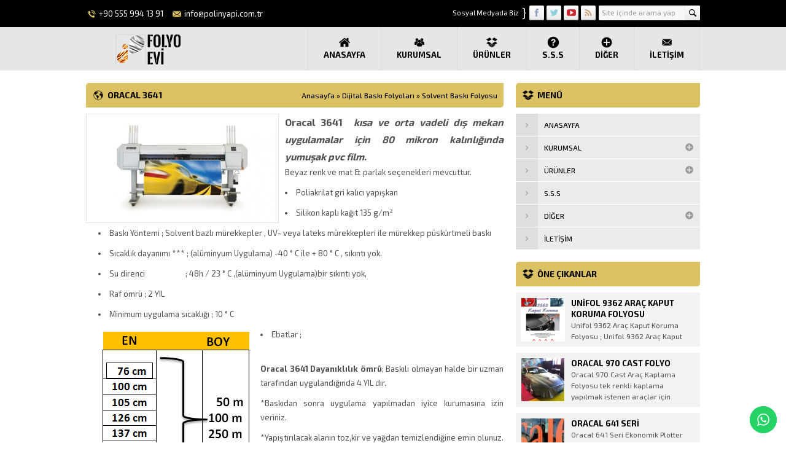

--- FILE ---
content_type: text/html; charset=UTF-8
request_url: https://www.folyoevi.com/oracal-3641-baski-folyo/
body_size: 15913
content:
<!DOCTYPE html>
<html lang="tr" >
<head>
    <meta name="google-site-verification" content="N9B5McNb9V1eg7vi9Xsr2iQNxhQ4djE4aqm2cTAIH30" />
<meta name="viewport" content="width=device-width, initial-scale=1" />
<meta charset="UTF-8" />
<link href='https://fonts.googleapis.com/css?family=Exo+2:400,500,600,700,300&amp;subset=latin,latin-ext' rel='stylesheet' type='text/css' />
<link href="https://www.folyoevi.com/wp-content/themes/safirkurumsal/lib/owl-carousel/owl.carousel.css" rel="stylesheet" type="text/css">
<link rel="stylesheet" type="text/css" href="https://www.folyoevi.com/wp-content/themes/safirkurumsal/style.php?color=000000" media="all" />
<!--[if lt IE 9]>
<script src="https://www.folyoevi.com/wp-content/themes/safirkurumsal/scripts/html5shiv.js"></script>
<![endif]-->
<title>
	Oracal 3641 - Folyo Evi | Oracal, Unifol, Sign-ex, Orafol, Avery, 3M, Kemica, Mactac - Folyo Evi | Oracal, Unifol, Sign-ex, Orafol, Avery, 3M, Kemica, Mactac</title>
	<link rel="image_src" href="https://www.folyoevi.com/wp-content/uploads/2015/10/orajet-3640.jpg"/>
	<link rel="canonical" href="https://www.folyoevi.com/oracal-3641-baski-folyo/" />
	<meta property="og:type" content="article" />
	<meta property="og:description" content="Oracal 3641  kısa ve orta vadeli dış mekan uygulamalar için 80 mikron kalınlığında yumuşak pvc film. Beyaz renk ve mat &amp; parlak seçenekleri mevcuttur. Poliakrilat gri kalıcı yapışkan Silikon kaplı kağıt 135 g/m² Baskı Yöntemi ; Solvent bazlı mürekkepler , UV- veya lateks mürekkepleri ile mürekkep püskürtmeli baskı Sıcaklık dayanımı *** ; (alüminyum Uygulama) -40 ° " />
	<meta property="og:title" content="Oracal 3641" />
	<meta property="og:image" content="https://www.folyoevi.com/wp-content/uploads/2015/10/orajet-3640.jpg" />
	<meta property="og:url" content="https://www.folyoevi.com/oracal-3641-baski-folyo/" />

<link rel="shortcut icon" href="https://www.folyoevi.com/wp-content/themes/safirkurumsal/images/favicon.ico" type="image/x-icon">
<meta name='robots' content='index, follow, max-video-preview:-1, max-snippet:-1, max-image-preview:large' />

	<!-- This site is optimized with the Yoast SEO plugin v19.3 - https://yoast.com/wordpress/plugins/seo/ -->
	<meta name="description" content="Oracal 3641 kısa ve orta vadeli dış mekan uygulamalar için 80 mikron kalınlığında yumuşak pvc film. Oracal 3641 baskı folyosu Beyaz renkli, mat &amp; parlak seçenekleri mevcuttur. Silikon kaplı kağıt 135 g/m² Solvent bazlı mürekkepler , UV- veya lateks mürekkepleri ile mürekkep püskürtmeli baskı yapılabilir." />
	<link rel="canonical" href="https://www.folyoevi.com/oracal-3641-baski-folyo/" />
	<meta property="og:locale" content="tr_TR" />
	<meta property="og:type" content="article" />
	<meta property="og:title" content="Oracal 3641 - Folyo Evi | Oracal, Unifol, Sign-ex, Orafol, Avery, 3M, Kemica, Mactac" />
	<meta property="og:description" content="Oracal 3641 kısa ve orta vadeli dış mekan uygulamalar için 80 mikron kalınlığında yumuşak pvc film. Oracal 3641 baskı folyosu Beyaz renkli, mat &amp; parlak seçenekleri mevcuttur. Silikon kaplı kağıt 135 g/m² Solvent bazlı mürekkepler , UV- veya lateks mürekkepleri ile mürekkep püskürtmeli baskı yapılabilir." />
	<meta property="og:url" content="https://www.folyoevi.com/oracal-3641-baski-folyo/" />
	<meta property="og:site_name" content="Folyo Evi | Oracal, Unifol, Sign-ex, Orafol, Avery, 3M, Kemica, Mactac" />
	<meta property="article:publisher" content="http://www.facebook.com/PolinYapi" />
	<meta property="article:published_time" content="2015-10-14T10:15:05+00:00" />
	<meta property="article:modified_time" content="2018-02-13T12:59:59+00:00" />
	<meta property="og:image" content="https://www.folyoevi.com/wp-content/uploads/2015/10/orajet-3640.jpg" />
	<meta property="og:image:width" content="640" />
	<meta property="og:image:height" content="360" />
	<meta property="og:image:type" content="image/jpeg" />
	<meta name="author" content="folyoevi" />
	<meta name="twitter:card" content="summary" />
	<meta name="twitter:creator" content="@polinyapi" />
	<meta name="twitter:site" content="@polinyapi" />
	<meta name="twitter:label1" content="Yazan:" />
	<meta name="twitter:data1" content="folyoevi" />
	<meta name="twitter:label2" content="Tahmini okuma süresi" />
	<meta name="twitter:data2" content="1 dakika" />
	<script type="application/ld+json" class="yoast-schema-graph">{"@context":"https://schema.org","@graph":[{"@type":"WebSite","@id":"https://www.folyoevi.com/#website","url":"https://www.folyoevi.com/","name":"Folyo Evi | Oracal, Unifol, Sign-ex, Orafol, Avery, 3M, Kemica, Mactac","description":"Reflektif, Lümen, Mıknatıslı, Plotter Folyolar","potentialAction":[{"@type":"SearchAction","target":{"@type":"EntryPoint","urlTemplate":"https://www.folyoevi.com/?s={search_term_string}"},"query-input":"required name=search_term_string"}],"inLanguage":"tr"},{"@type":"ImageObject","inLanguage":"tr","@id":"https://www.folyoevi.com/oracal-3641-baski-folyo/#primaryimage","url":"https://www.folyoevi.com/wp-content/uploads/2015/10/orajet-3640.jpg","contentUrl":"https://www.folyoevi.com/wp-content/uploads/2015/10/orajet-3640.jpg","width":640,"height":360},{"@type":"WebPage","@id":"https://www.folyoevi.com/oracal-3641-baski-folyo/","url":"https://www.folyoevi.com/oracal-3641-baski-folyo/","name":"Oracal 3641 - Folyo Evi | Oracal, Unifol, Sign-ex, Orafol, Avery, 3M, Kemica, Mactac","isPartOf":{"@id":"https://www.folyoevi.com/#website"},"primaryImageOfPage":{"@id":"https://www.folyoevi.com/oracal-3641-baski-folyo/#primaryimage"},"datePublished":"2015-10-14T10:15:05+00:00","dateModified":"2018-02-13T12:59:59+00:00","author":{"@id":"https://www.folyoevi.com/#/schema/person/10d3801c920cadb237d0f209cec1a68a"},"description":"Oracal 3641 kısa ve orta vadeli dış mekan uygulamalar için 80 mikron kalınlığında yumuşak pvc film. Oracal 3641 baskı folyosu Beyaz renkli, mat & parlak seçenekleri mevcuttur. Silikon kaplı kağıt 135 g/m² Solvent bazlı mürekkepler , UV- veya lateks mürekkepleri ile mürekkep püskürtmeli baskı yapılabilir.","breadcrumb":{"@id":"https://www.folyoevi.com/oracal-3641-baski-folyo/#breadcrumb"},"inLanguage":"tr","potentialAction":[{"@type":"ReadAction","target":["https://www.folyoevi.com/oracal-3641-baski-folyo/"]}]},{"@type":"BreadcrumbList","@id":"https://www.folyoevi.com/oracal-3641-baski-folyo/#breadcrumb","itemListElement":[{"@type":"ListItem","position":1,"name":"Anasayfa","item":"https://www.folyoevi.com/"},{"@type":"ListItem","position":2,"name":"Oracal 3641"}]},{"@type":"Person","@id":"https://www.folyoevi.com/#/schema/person/10d3801c920cadb237d0f209cec1a68a","name":"folyoevi","image":{"@type":"ImageObject","inLanguage":"tr","@id":"https://www.folyoevi.com/#/schema/person/image/","url":"https://secure.gravatar.com/avatar/b31e97b8a2cd51c78bf4ed20aa9837f0?s=96&d=mm&r=g","contentUrl":"https://secure.gravatar.com/avatar/b31e97b8a2cd51c78bf4ed20aa9837f0?s=96&d=mm&r=g","caption":"folyoevi"},"url":"https://www.folyoevi.com/author/admin/"}]}</script>
	<!-- / Yoast SEO plugin. -->


<link rel='dns-prefetch' href='//s.w.org' />
<link rel="alternate" type="application/rss+xml" title="Folyo Evi | Oracal, Unifol, Sign-ex, Orafol, Avery, 3M, Kemica, Mactac &raquo; Oracal 3641 yorum beslemesi" href="https://www.folyoevi.com/oracal-3641-baski-folyo/feed/" />
<script type="text/javascript">
window._wpemojiSettings = {"baseUrl":"https:\/\/s.w.org\/images\/core\/emoji\/14.0.0\/72x72\/","ext":".png","svgUrl":"https:\/\/s.w.org\/images\/core\/emoji\/14.0.0\/svg\/","svgExt":".svg","source":{"concatemoji":"https:\/\/www.folyoevi.com\/wp-includes\/js\/wp-emoji-release.min.js?ver=6.0.11"}};
/*! This file is auto-generated */
!function(e,a,t){var n,r,o,i=a.createElement("canvas"),p=i.getContext&&i.getContext("2d");function s(e,t){var a=String.fromCharCode,e=(p.clearRect(0,0,i.width,i.height),p.fillText(a.apply(this,e),0,0),i.toDataURL());return p.clearRect(0,0,i.width,i.height),p.fillText(a.apply(this,t),0,0),e===i.toDataURL()}function c(e){var t=a.createElement("script");t.src=e,t.defer=t.type="text/javascript",a.getElementsByTagName("head")[0].appendChild(t)}for(o=Array("flag","emoji"),t.supports={everything:!0,everythingExceptFlag:!0},r=0;r<o.length;r++)t.supports[o[r]]=function(e){if(!p||!p.fillText)return!1;switch(p.textBaseline="top",p.font="600 32px Arial",e){case"flag":return s([127987,65039,8205,9895,65039],[127987,65039,8203,9895,65039])?!1:!s([55356,56826,55356,56819],[55356,56826,8203,55356,56819])&&!s([55356,57332,56128,56423,56128,56418,56128,56421,56128,56430,56128,56423,56128,56447],[55356,57332,8203,56128,56423,8203,56128,56418,8203,56128,56421,8203,56128,56430,8203,56128,56423,8203,56128,56447]);case"emoji":return!s([129777,127995,8205,129778,127999],[129777,127995,8203,129778,127999])}return!1}(o[r]),t.supports.everything=t.supports.everything&&t.supports[o[r]],"flag"!==o[r]&&(t.supports.everythingExceptFlag=t.supports.everythingExceptFlag&&t.supports[o[r]]);t.supports.everythingExceptFlag=t.supports.everythingExceptFlag&&!t.supports.flag,t.DOMReady=!1,t.readyCallback=function(){t.DOMReady=!0},t.supports.everything||(n=function(){t.readyCallback()},a.addEventListener?(a.addEventListener("DOMContentLoaded",n,!1),e.addEventListener("load",n,!1)):(e.attachEvent("onload",n),a.attachEvent("onreadystatechange",function(){"complete"===a.readyState&&t.readyCallback()})),(e=t.source||{}).concatemoji?c(e.concatemoji):e.wpemoji&&e.twemoji&&(c(e.twemoji),c(e.wpemoji)))}(window,document,window._wpemojiSettings);
</script>
<style type="text/css">
img.wp-smiley,
img.emoji {
	display: inline !important;
	border: none !important;
	box-shadow: none !important;
	height: 1em !important;
	width: 1em !important;
	margin: 0 0.07em !important;
	vertical-align: -0.1em !important;
	background: none !important;
	padding: 0 !important;
}
</style>
	<link rel='stylesheet' id='wp-block-library-css'  href='https://www.folyoevi.com/wp-includes/css/dist/block-library/style.min.css?ver=6.0.11' type='text/css' media='all' />
<link rel='stylesheet' id='awsm-ead-public-css'  href='https://www.folyoevi.com/wp-content/plugins/embed-any-document/css/embed-public.min.css?ver=2.7.1' type='text/css' media='all' />
<style id='global-styles-inline-css' type='text/css'>
body{--wp--preset--color--black: #000000;--wp--preset--color--cyan-bluish-gray: #abb8c3;--wp--preset--color--white: #ffffff;--wp--preset--color--pale-pink: #f78da7;--wp--preset--color--vivid-red: #cf2e2e;--wp--preset--color--luminous-vivid-orange: #ff6900;--wp--preset--color--luminous-vivid-amber: #fcb900;--wp--preset--color--light-green-cyan: #7bdcb5;--wp--preset--color--vivid-green-cyan: #00d084;--wp--preset--color--pale-cyan-blue: #8ed1fc;--wp--preset--color--vivid-cyan-blue: #0693e3;--wp--preset--color--vivid-purple: #9b51e0;--wp--preset--gradient--vivid-cyan-blue-to-vivid-purple: linear-gradient(135deg,rgba(6,147,227,1) 0%,rgb(155,81,224) 100%);--wp--preset--gradient--light-green-cyan-to-vivid-green-cyan: linear-gradient(135deg,rgb(122,220,180) 0%,rgb(0,208,130) 100%);--wp--preset--gradient--luminous-vivid-amber-to-luminous-vivid-orange: linear-gradient(135deg,rgba(252,185,0,1) 0%,rgba(255,105,0,1) 100%);--wp--preset--gradient--luminous-vivid-orange-to-vivid-red: linear-gradient(135deg,rgba(255,105,0,1) 0%,rgb(207,46,46) 100%);--wp--preset--gradient--very-light-gray-to-cyan-bluish-gray: linear-gradient(135deg,rgb(238,238,238) 0%,rgb(169,184,195) 100%);--wp--preset--gradient--cool-to-warm-spectrum: linear-gradient(135deg,rgb(74,234,220) 0%,rgb(151,120,209) 20%,rgb(207,42,186) 40%,rgb(238,44,130) 60%,rgb(251,105,98) 80%,rgb(254,248,76) 100%);--wp--preset--gradient--blush-light-purple: linear-gradient(135deg,rgb(255,206,236) 0%,rgb(152,150,240) 100%);--wp--preset--gradient--blush-bordeaux: linear-gradient(135deg,rgb(254,205,165) 0%,rgb(254,45,45) 50%,rgb(107,0,62) 100%);--wp--preset--gradient--luminous-dusk: linear-gradient(135deg,rgb(255,203,112) 0%,rgb(199,81,192) 50%,rgb(65,88,208) 100%);--wp--preset--gradient--pale-ocean: linear-gradient(135deg,rgb(255,245,203) 0%,rgb(182,227,212) 50%,rgb(51,167,181) 100%);--wp--preset--gradient--electric-grass: linear-gradient(135deg,rgb(202,248,128) 0%,rgb(113,206,126) 100%);--wp--preset--gradient--midnight: linear-gradient(135deg,rgb(2,3,129) 0%,rgb(40,116,252) 100%);--wp--preset--duotone--dark-grayscale: url('#wp-duotone-dark-grayscale');--wp--preset--duotone--grayscale: url('#wp-duotone-grayscale');--wp--preset--duotone--purple-yellow: url('#wp-duotone-purple-yellow');--wp--preset--duotone--blue-red: url('#wp-duotone-blue-red');--wp--preset--duotone--midnight: url('#wp-duotone-midnight');--wp--preset--duotone--magenta-yellow: url('#wp-duotone-magenta-yellow');--wp--preset--duotone--purple-green: url('#wp-duotone-purple-green');--wp--preset--duotone--blue-orange: url('#wp-duotone-blue-orange');--wp--preset--font-size--small: 13px;--wp--preset--font-size--medium: 20px;--wp--preset--font-size--large: 36px;--wp--preset--font-size--x-large: 42px;}.has-black-color{color: var(--wp--preset--color--black) !important;}.has-cyan-bluish-gray-color{color: var(--wp--preset--color--cyan-bluish-gray) !important;}.has-white-color{color: var(--wp--preset--color--white) !important;}.has-pale-pink-color{color: var(--wp--preset--color--pale-pink) !important;}.has-vivid-red-color{color: var(--wp--preset--color--vivid-red) !important;}.has-luminous-vivid-orange-color{color: var(--wp--preset--color--luminous-vivid-orange) !important;}.has-luminous-vivid-amber-color{color: var(--wp--preset--color--luminous-vivid-amber) !important;}.has-light-green-cyan-color{color: var(--wp--preset--color--light-green-cyan) !important;}.has-vivid-green-cyan-color{color: var(--wp--preset--color--vivid-green-cyan) !important;}.has-pale-cyan-blue-color{color: var(--wp--preset--color--pale-cyan-blue) !important;}.has-vivid-cyan-blue-color{color: var(--wp--preset--color--vivid-cyan-blue) !important;}.has-vivid-purple-color{color: var(--wp--preset--color--vivid-purple) !important;}.has-black-background-color{background-color: var(--wp--preset--color--black) !important;}.has-cyan-bluish-gray-background-color{background-color: var(--wp--preset--color--cyan-bluish-gray) !important;}.has-white-background-color{background-color: var(--wp--preset--color--white) !important;}.has-pale-pink-background-color{background-color: var(--wp--preset--color--pale-pink) !important;}.has-vivid-red-background-color{background-color: var(--wp--preset--color--vivid-red) !important;}.has-luminous-vivid-orange-background-color{background-color: var(--wp--preset--color--luminous-vivid-orange) !important;}.has-luminous-vivid-amber-background-color{background-color: var(--wp--preset--color--luminous-vivid-amber) !important;}.has-light-green-cyan-background-color{background-color: var(--wp--preset--color--light-green-cyan) !important;}.has-vivid-green-cyan-background-color{background-color: var(--wp--preset--color--vivid-green-cyan) !important;}.has-pale-cyan-blue-background-color{background-color: var(--wp--preset--color--pale-cyan-blue) !important;}.has-vivid-cyan-blue-background-color{background-color: var(--wp--preset--color--vivid-cyan-blue) !important;}.has-vivid-purple-background-color{background-color: var(--wp--preset--color--vivid-purple) !important;}.has-black-border-color{border-color: var(--wp--preset--color--black) !important;}.has-cyan-bluish-gray-border-color{border-color: var(--wp--preset--color--cyan-bluish-gray) !important;}.has-white-border-color{border-color: var(--wp--preset--color--white) !important;}.has-pale-pink-border-color{border-color: var(--wp--preset--color--pale-pink) !important;}.has-vivid-red-border-color{border-color: var(--wp--preset--color--vivid-red) !important;}.has-luminous-vivid-orange-border-color{border-color: var(--wp--preset--color--luminous-vivid-orange) !important;}.has-luminous-vivid-amber-border-color{border-color: var(--wp--preset--color--luminous-vivid-amber) !important;}.has-light-green-cyan-border-color{border-color: var(--wp--preset--color--light-green-cyan) !important;}.has-vivid-green-cyan-border-color{border-color: var(--wp--preset--color--vivid-green-cyan) !important;}.has-pale-cyan-blue-border-color{border-color: var(--wp--preset--color--pale-cyan-blue) !important;}.has-vivid-cyan-blue-border-color{border-color: var(--wp--preset--color--vivid-cyan-blue) !important;}.has-vivid-purple-border-color{border-color: var(--wp--preset--color--vivid-purple) !important;}.has-vivid-cyan-blue-to-vivid-purple-gradient-background{background: var(--wp--preset--gradient--vivid-cyan-blue-to-vivid-purple) !important;}.has-light-green-cyan-to-vivid-green-cyan-gradient-background{background: var(--wp--preset--gradient--light-green-cyan-to-vivid-green-cyan) !important;}.has-luminous-vivid-amber-to-luminous-vivid-orange-gradient-background{background: var(--wp--preset--gradient--luminous-vivid-amber-to-luminous-vivid-orange) !important;}.has-luminous-vivid-orange-to-vivid-red-gradient-background{background: var(--wp--preset--gradient--luminous-vivid-orange-to-vivid-red) !important;}.has-very-light-gray-to-cyan-bluish-gray-gradient-background{background: var(--wp--preset--gradient--very-light-gray-to-cyan-bluish-gray) !important;}.has-cool-to-warm-spectrum-gradient-background{background: var(--wp--preset--gradient--cool-to-warm-spectrum) !important;}.has-blush-light-purple-gradient-background{background: var(--wp--preset--gradient--blush-light-purple) !important;}.has-blush-bordeaux-gradient-background{background: var(--wp--preset--gradient--blush-bordeaux) !important;}.has-luminous-dusk-gradient-background{background: var(--wp--preset--gradient--luminous-dusk) !important;}.has-pale-ocean-gradient-background{background: var(--wp--preset--gradient--pale-ocean) !important;}.has-electric-grass-gradient-background{background: var(--wp--preset--gradient--electric-grass) !important;}.has-midnight-gradient-background{background: var(--wp--preset--gradient--midnight) !important;}.has-small-font-size{font-size: var(--wp--preset--font-size--small) !important;}.has-medium-font-size{font-size: var(--wp--preset--font-size--medium) !important;}.has-large-font-size{font-size: var(--wp--preset--font-size--large) !important;}.has-x-large-font-size{font-size: var(--wp--preset--font-size--x-large) !important;}
</style>
<link rel='stylesheet' id='contact-form-7-css'  href='https://www.folyoevi.com/wp-content/plugins/contact-form-7/includes/css/styles.css?ver=5.6.1' type='text/css' media='all' />
<script type='text/javascript' src='https://www.folyoevi.com/wp-includes/js/jquery/jquery.min.js?ver=3.6.0' id='jquery-core-js'></script>
<script type='text/javascript' src='https://www.folyoevi.com/wp-includes/js/jquery/jquery-migrate.min.js?ver=3.3.2' id='jquery-migrate-js'></script>
<link rel="https://api.w.org/" href="https://www.folyoevi.com/wp-json/" /><link rel="alternate" type="application/json" href="https://www.folyoevi.com/wp-json/wp/v2/posts/917" /><link rel="EditURI" type="application/rsd+xml" title="RSD" href="https://www.folyoevi.com/xmlrpc.php?rsd" />
<link rel="wlwmanifest" type="application/wlwmanifest+xml" href="https://www.folyoevi.com/wp-includes/wlwmanifest.xml" /> 
<link rel='shortlink' href='https://www.folyoevi.com/?p=917' />
<link rel="alternate" type="application/json+oembed" href="https://www.folyoevi.com/wp-json/oembed/1.0/embed?url=https%3A%2F%2Fwww.folyoevi.com%2Foracal-3641-baski-folyo%2F" />
<link rel="alternate" type="text/xml+oembed" href="https://www.folyoevi.com/wp-json/oembed/1.0/embed?url=https%3A%2F%2Fwww.folyoevi.com%2Foracal-3641-baski-folyo%2F&#038;format=xml" />
<meta name="generator" content="Powered by Slider Revolution 6.5.25 - responsive, Mobile-Friendly Slider Plugin for WordPress with comfortable drag and drop interface." />
<script>function setREVStartSize(e){
			//window.requestAnimationFrame(function() {
				window.RSIW = window.RSIW===undefined ? window.innerWidth : window.RSIW;
				window.RSIH = window.RSIH===undefined ? window.innerHeight : window.RSIH;
				try {
					var pw = document.getElementById(e.c).parentNode.offsetWidth,
						newh;
					pw = pw===0 || isNaN(pw) || (e.l=="fullwidth" || e.layout=="fullwidth") ? window.RSIW : pw;
					e.tabw = e.tabw===undefined ? 0 : parseInt(e.tabw);
					e.thumbw = e.thumbw===undefined ? 0 : parseInt(e.thumbw);
					e.tabh = e.tabh===undefined ? 0 : parseInt(e.tabh);
					e.thumbh = e.thumbh===undefined ? 0 : parseInt(e.thumbh);
					e.tabhide = e.tabhide===undefined ? 0 : parseInt(e.tabhide);
					e.thumbhide = e.thumbhide===undefined ? 0 : parseInt(e.thumbhide);
					e.mh = e.mh===undefined || e.mh=="" || e.mh==="auto" ? 0 : parseInt(e.mh,0);
					if(e.layout==="fullscreen" || e.l==="fullscreen")
						newh = Math.max(e.mh,window.RSIH);
					else{
						e.gw = Array.isArray(e.gw) ? e.gw : [e.gw];
						for (var i in e.rl) if (e.gw[i]===undefined || e.gw[i]===0) e.gw[i] = e.gw[i-1];
						e.gh = e.el===undefined || e.el==="" || (Array.isArray(e.el) && e.el.length==0)? e.gh : e.el;
						e.gh = Array.isArray(e.gh) ? e.gh : [e.gh];
						for (var i in e.rl) if (e.gh[i]===undefined || e.gh[i]===0) e.gh[i] = e.gh[i-1];
											
						var nl = new Array(e.rl.length),
							ix = 0,
							sl;
						e.tabw = e.tabhide>=pw ? 0 : e.tabw;
						e.thumbw = e.thumbhide>=pw ? 0 : e.thumbw;
						e.tabh = e.tabhide>=pw ? 0 : e.tabh;
						e.thumbh = e.thumbhide>=pw ? 0 : e.thumbh;
						for (var i in e.rl) nl[i] = e.rl[i]<window.RSIW ? 0 : e.rl[i];
						sl = nl[0];
						for (var i in nl) if (sl>nl[i] && nl[i]>0) { sl = nl[i]; ix=i;}
						var m = pw>(e.gw[ix]+e.tabw+e.thumbw) ? 1 : (pw-(e.tabw+e.thumbw)) / (e.gw[ix]);
						newh =  (e.gh[ix] * m) + (e.tabh + e.thumbh);
					}
					var el = document.getElementById(e.c);
					if (el!==null && el) el.style.height = newh+"px";
					el = document.getElementById(e.c+"_wrapper");
					if (el!==null && el) {
						el.style.height = newh+"px";
						el.style.display = "block";
					}
				} catch(e){
					console.log("Failure at Presize of Slider:" + e)
				}
			//});
		  };</script>
<script>
  (function(i,s,o,g,r,a,m){i['GoogleAnalyticsObject']=r;i[r]=i[r]||function(){
  (i[r].q=i[r].q||[]).push(arguments)},i[r].l=1*new Date();a=s.createElement(o),
  m=s.getElementsByTagName(o)[0];a.async=1;a.src=g;m.parentNode.insertBefore(a,m)
  })(window,document,'script','//www.google-analytics.com/analytics.js','ga');

  ga('create', 'UA-70641239-1', 'auto');
  ga('send', 'pageview');

</script><!-- Global site tag (gtag.js) - Google Analytics -->
<script async src="https://www.googletagmanager.com/gtag/js?id=G-6E7205318L"></script>
<script>
  window.dataLayer = window.dataLayer || [];
  function gtag(){dataLayer.push(arguments);}
  gtag('js', new Date());

  gtag('config', 'G-6E7205318L');
</script>

</head>
<body data-rsssl=1 class="sidebarRight">


<header>
	<div id="topbar">
		<div class="innerContainer">
			<div id="topInfo">
				<div class="item phone"><span class="safirIconFont"></span>+90 555 994 13 91</div>				<div class="item email"><span class="safirIconFont"></span>info@polinyapi.com.tr</div>			</div>
			<div class="rightBlock">
				<div id="topSearch">
					<form method="get" id="safir-searchform" action="https://www.folyoevi.com">
						<input type="text" name="s" id="s" value="Site içinde arama yap" onblur="if(this.value=='') this.value=this.defaultValue;" onfocus="if(this.value==this.defaultValue) this.value='';" />
						<button type="submit" class="safirIconFont"></button>
					</form>
				</div>
				<div id="topSocial" class="safirSocial">
					<p><span>Sosyal Medyada Biz</span><span>}</span></p>
										<ul>
						<li class="facebook"><a rel="external" href="http://www.facebook.com/PolinYapi" title="Sitemizi Facebook üzerinden takip edin"></a></li><li class="twitter"><a rel="external" href="http://www.twitter.com/polinyapi" title="Sitemizi Twitter üzerinden takip edin"></a></li><li class="youtube"><a rel="external" href="http://www.youtube.com/channel/UCpXJT_KxRNVYBQxynOjbcrA" title="Sitemizi Youtube üzerinden takip edin"></a></li><li class="rss"><a rel="external" href="https://www.folyoevi.com/?feed=rss2" title="Sitemizi Rss üzerinden takip edin"></a></li>					</ul>
				</div>
			</div>
		</div>
	</div>

	<div id="header">
		<div id="logo">
						<span><a href="https://www.folyoevi.com"><img src="https://www.folyoevi.com/wp-content/uploads/2020/11/logo.png" alt="Folyo Evi | Oracal, Unifol, Sign-ex, Orafol, Avery, 3M, Kemica, Mactac" title="Folyo Evi | Oracal, Unifol, Sign-ex, Orafol, Avery, 3M, Kemica, Mactac - Anasayfa" width="202" height="52" /></a></span>		</div>
		<div id="menu">
			<ul id="menu-ana-menu" class="menu"><li id="menu-item-11" class="ev menu-item menu-item-type-custom menu-item-object-custom menu-item-11"><a href="https://folyoevi.com/">Anasayfa</a></li>
<li id="menu-item-12" class="kurumsal menu-item menu-item-type-custom menu-item-object-custom current-menu-ancestor current-menu-parent menu-item-has-children menu-item-12"><a href="#">Kurumsal</a>
<ul class="sub-menu">
	<li id="menu-item-400" class="liste menu-item menu-item-type-post_type menu-item-object-page menu-item-400"><a href="https://www.folyoevi.com/hakkimizda/">Hakkımızda</a></li>
	<li id="menu-item-412" class="kurumsal menu-item menu-item-type-post_type menu-item-object-page menu-item-412"><a href="https://www.folyoevi.com/misyonumuz/">Misyonumuz</a></li>
	<li id="menu-item-992" class="menu-item menu-item-type-post_type menu-item-object-page menu-item-992"><a href="https://www.folyoevi.com/vizyonumuz/">Vizyonumuz</a></li>
	<li id="menu-item-1003" class="menu-item menu-item-type-post_type menu-item-object-page menu-item-1003"><a href="https://www.folyoevi.com/kalite-politikamiz/">Kalite Politikamız</a></li>
	<li id="menu-item-1002" class="menu-item menu-item-type-post_type menu-item-object-page menu-item-1002"><a href="https://www.folyoevi.com/degerlerimiz/">Değerlerimiz</a></li>
	<li id="menu-item-1001" class="menu-item menu-item-type-post_type menu-item-object-page menu-item-1001"><a href="https://www.folyoevi.com/banka-bilgilerimiz/">Banka Bilgilerimiz</a></li>
	<li id="menu-item-399" class="gazete menu-item menu-item-type-post_type menu-item-object-page menu-item-399"><a href="https://www.folyoevi.com/basinda-biz/">Basında Biz</a></li>
	<li id="menu-item-402" class="video menu-item menu-item-type-post_type menu-item-object-page current-menu-item page_item page-item-33 current_page_item menu-item-402"><a href="https://www.folyoevi.com/tanitim-videosu/" aria-current="page">Tanıtım Videosu</a></li>
</ul>
</li>
<li id="menu-item-13" class="urun menu-item menu-item-type-taxonomy menu-item-object-category menu-item-has-children menu-item-13"><a href="https://www.folyoevi.com/category/urunler/">Ürünler</a>
<ul class="sub-menu">
	<li id="menu-item-25" class="ok menu-item menu-item-type-taxonomy menu-item-object-category menu-item-25"><a href="https://www.folyoevi.com/category/urunler/kesim-folyosu/">Kesim Folyosu</a></li>
	<li id="menu-item-24" class="ok menu-item menu-item-type-taxonomy menu-item-object-category menu-item-24"><a href="https://www.folyoevi.com/category/urunler/reflektif_folyo/">Reflektif Folyo</a></li>
	<li id="menu-item-22" class="ok menu-item menu-item-type-taxonomy menu-item-object-category menu-item-22"><a href="https://www.folyoevi.com/category/urunler/renkli-cast-folyo/">Cast Folyo</a></li>
	<li id="menu-item-23" class="ok menu-item menu-item-type-taxonomy menu-item-object-category menu-item-23"><a href="https://www.folyoevi.com/category/urunler/kaput-koruma/">Kaput Koruma Folyosu</a></li>
	<li id="menu-item-889" class="menu-item menu-item-type-taxonomy menu-item-object-category menu-item-889"><a href="https://www.folyoevi.com/category/urunler/kumlu-folyo/">Cam Dekor Folyosu</a></li>
	<li id="menu-item-16" class="ok menu-item menu-item-type-taxonomy menu-item-object-category menu-item-16"><a href="https://www.folyoevi.com/category/urunler/isikli-grafik-folyo/">Işıklı Grafik Folyoları</a></li>
	<li id="menu-item-21" class="ok menu-item menu-item-type-taxonomy menu-item-object-category menu-item-21"><a href="https://www.folyoevi.com/category/urunler/lumen-folyo/">Lümen Folyo</a></li>
	<li id="menu-item-607" class="menu-item menu-item-type-taxonomy menu-item-object-category menu-item-has-children menu-item-607"><a href="https://www.folyoevi.com/category/dijital-baski-folyo/">Dijital Baskı Folyoları</a>
	<ul class="sub-menu">
		<li id="menu-item-613" class="menu-item menu-item-type-taxonomy menu-item-object-category menu-item-613"><a href="https://www.folyoevi.com/category/dijital-baski-folyo/arac-kaplama-folyosu/">Araç Kaplama Folyosu</a></li>
		<li id="menu-item-911" class="menu-item menu-item-type-taxonomy menu-item-object-category menu-item-911"><a href="https://www.folyoevi.com/category/dijital-baski-folyo/solvent-baski-folyosu/">Solvent Baskı Folyosu</a></li>
	</ul>
</li>
	<li id="menu-item-676" class="menu-item menu-item-type-taxonomy menu-item-object-category menu-item-has-children menu-item-676"><a href="https://www.folyoevi.com/category/laminasyon-folyosu/">Laminasyon Folyosu</a>
	<ul class="sub-menu">
		<li id="menu-item-1098" class="menu-item menu-item-type-taxonomy menu-item-object-category menu-item-1098"><a href="https://www.folyoevi.com/category/laminasyon-folyosu/yer_laminasyonu_floor_graphic/">Yer Laminasyonu(Floor Graphic)</a></li>
		<li id="menu-item-1113" class="menu-item menu-item-type-taxonomy menu-item-object-category menu-item-1113"><a href="https://www.folyoevi.com/category/laminasyon-folyosu/cast_laminasyon/">Araç Cast Laminasyonu</a></li>
	</ul>
</li>
	<li id="menu-item-856" class="menu-item menu-item-type-taxonomy menu-item-object-category menu-item-856"><a href="https://www.folyoevi.com/category/urunler/uygulama-bantlari/">Uygulama Bantları</a></li>
	<li id="menu-item-19" class="ok menu-item menu-item-type-taxonomy menu-item-object-category menu-item-19"><a href="https://www.folyoevi.com/category/urunler/diger-urunler/cift-tarafli-bant/">Çift Taraflı Bant</a></li>
	<li id="menu-item-1112" class="menu-item menu-item-type-taxonomy menu-item-object-category menu-item-1112"><a href="https://www.folyoevi.com/category/karbon_folyo/">Karbon Folyo</a></li>
	<li id="menu-item-809" class="menu-item menu-item-type-taxonomy menu-item-object-category menu-item-809"><a href="https://www.folyoevi.com/category/urunler/diger-urunler/">Diğer Ürünler</a></li>
</ul>
</li>
<li id="menu-item-401" class="soru menu-item menu-item-type-post_type menu-item-object-page menu-item-401"><a href="https://www.folyoevi.com/sikca-sorulan-sorular/">S.S.S</a></li>
<li id="menu-item-14" class="arti menu-item menu-item-type-custom menu-item-object-custom menu-item-has-children menu-item-14"><a href="#">Diğer</a>
<ul class="sub-menu">
	<li id="menu-item-410" class="menu-item menu-item-type-post_type menu-item-object-page menu-item-410"><a href="https://www.folyoevi.com/yasal-uyari/">Yasal Uyarı</a></li>
</ul>
</li>
<li id="menu-item-1262" class="iletisim menu-item menu-item-type-post_type menu-item-object-page menu-item-1262"><a href="https://www.folyoevi.com/iletisim/">İletişim</a></li>
</ul>		</div>
	</div>
</header>


<div id="main" class="innerContainer">
	<div id="content" >	

<div id="single" class="normal">

	<div class="mainHeading">
		<div class="icon dunya"></div>
		<h1 class="title">Oracal 3641</h1>
				<div id="breadcrumb">
			<a href="https://www.folyoevi.com/">Anasayfa</a> &raquo; <a href="https://www.folyoevi.com/category/dijital-baski-folyo/">Dijital Baskı Folyoları</a> &raquo; <a href="https://www.folyoevi.com/category/dijital-baski-folyo/solvent-baski-folyosu/">Solvent Baskı Folyosu</a>		</div>	
			</div>		


	
	
					<div id="singleBlock" class="type2">
					<div class="thumb">
						<img src="https://www.folyoevi.com/wp-content/themes/safirkurumsal/lib/timthumb.php?src=https://www.folyoevi.com/wp-content/uploads/2015/10/orajet-3640.jpg&amp;w=310&amp;h=174" alt="Oracal 3641" width="310" height="174" />					</div>
				</div>
			
	<div class="reading">
		<h3><strong>Oracal 3641</strong>  <em>kısa ve orta vadeli dış mekan uygulamalar için 80 mikron kalınlığında yumuşak pvc film.</em></h3>
<p>Beyaz renk ve mat &amp; parlak seçenekleri mevcuttur.</p>
<ul>
<li>Poliakrilat gri kalıcı yapışkan</li>
<li>Silikon kaplı kağıt 135 g/m²</li>
<li>Baskı Yöntemi ; Solvent bazlı mürekkepler , UV- veya lateks mürekkepleri ile mürekkep püskürtmeli baskı</li>
<li><span lang="tr">Sıcaklık dayanımı *** ; (alüminyum Uygulama) -40 ° C ile + 80 ° C , sıkıntı yok.</span></li>
<li><span lang="tr">Su direnci                      ; 48h / 23 ° C ,</span><span lang="tr">(alüminyum Uygulama)bir sıkıntı yok,</span>
<p class="tw-data-text vk_txt tw-ta tw-text-small" dir="ltr" data-placeholder="Çeviri">
</li>
<li>Raf ömrü ; 2 YIL</li>
<li>Minimum uygulama sıcaklığı ; 10 ° C</li>
<li>Ebatlar ;
<div id="attachment_915" style="width: 264px" class="wp-caption alignleft"><a href="https://www.folyoevi.com/wp-content/uploads/2015/10/2015-10-14-11-51-51-Ekran-görüntüsü.png"><img aria-describedby="caption-attachment-915" class="size-full wp-image-915" src="https://www.folyoevi.com/wp-content/uploads/2015/10/2015-10-14-11-51-51-Ekran-görüntüsü.png" alt="oracal solvent baskı folyosu ebatları" width="254" height="270" /></a><p id="caption-attachment-915" class="wp-caption-text">oracal solvent baskı folyosu ebatları</p></div>
<p>&nbsp;</li>
</ul>
<p><strong>Oracal 3641 Dayanıklılık ömrü</strong>; Baskılı olmayan halde bir uzman tarafından uygulandığında 4 YIL dır.</p>
<p>*Baskıdan sonra uygulama yapılmadan iyice kurumasına izin veriniz.</p>
<p>*Yapıştırılacak alanın toz,kir ve yağdan temizlendiğine emin olunuz.</p>
<p>*Orafol tarafından açıklanan uygulama verilerine uyduğunuzdan emin olunuz.</p>
<p>&nbsp;</p>
<p>&nbsp;</p>
<div class="ead-preview"><div class="ead-document" style="position: relative;padding-top: 90%;"><div class="ead-iframe-wrapper"><iframe src="//docs.google.com/viewer?url=http%3A%2F%2Fwww.orafol.com%2Ftl_files%2Fcontent%2Fdownloads%2FBrochures%2Fgp%2Feurope%2Fen%2Forafol-gp-digital-printing-materials-en.pdf&amp;embedded=true&amp;hl=en" title="Embedded Document" class="ead-iframe" style="width: 100%;height: 100%;border: none;position: absolute;left: 0;top: 0;visibility: hidden;"></iframe></div>			<div class="ead-document-loading" style="width:100%;height:100%;position:absolute;left:0;top:0;z-index:10;">
				<div class="ead-loading-wrap">
					<div class="ead-loading-main">
						<div class="ead-loading">
							<img src="https://www.folyoevi.com/wp-content/plugins/embed-any-document/images/loading.svg" width="55" height="55" alt="Loader">
							<span>Loading...</span>
						</div>
					</div>
					<div class="ead-loading-foot">
						<div class="ead-loading-foot-title">
							<img src="https://www.folyoevi.com/wp-content/plugins/embed-any-document/images/EAD-logo.svg" alt="EAD Logo" width="36" height="23"/>
							<span>Taking too long?</span>
						</div>
						<p>
							<div class="ead-document-btn ead-reload-btn" role="button">
								<img src="https://www.folyoevi.com/wp-content/plugins/embed-any-document/images/reload.svg" alt="Reload" width="12" height="12"/> Reload document							</div>
							<span>|</span>
							<a href="http://www.orafol.com/tl_files/content/downloads/Brochures/gp/europe/en/orafol-gp-digital-printing-materials-en.pdf" class="ead-document-btn" target="_blank">
								<img src="https://www.folyoevi.com/wp-content/plugins/embed-any-document/images/open.svg" alt="Open" width="12" height="12"/> Open in new tab							</a>
					</div>
				</div>
			</div>
		</div><p class="embed_download"><a href="http://www.orafol.com/tl_files/content/downloads/Brochures/gp/europe/en/orafol-gp-digital-printing-materials-en.pdf" download >Download [169.00 B] </a></p></div>
	</div>

	<div id="page-links">	
			</div>

		<div class="safirShare">
		<iframe src="//www.facebook.com/plugins/like.php?href=https://www.folyoevi.com/oracal-3641-baski-folyo/&amp;share=true&amp;send=false&amp;layout=button_count&amp;width=130&amp;show_faces=false&amp;font=arial&amp;colorscheme=light&amp;action=like&amp;height=21&amp;appId=353368641358549" scrolling="no" frameborder="0" style="border:none; overflow:hidden; width:140px; height:20px;" allowTransparency="true"></iframe>

		<script>!function(d,s,id){var js,fjs=d.getElementsByTagName(s)[0];if(!d.getElementById(id)){js=d.createElement(s);js.id=id;js.src="//platform.twitter.com/widgets.js";fjs.parentNode.insertBefore(js,fjs);}}(document,"script","twitter-wjs");</script>
		<a style="float:left;" href="https://twitter.com/share" class="twitter-share-button" data-url="https://www.folyoevi.com/oracal-3641-baski-folyo/" data-lang="tr">Tweetle</a>
		

		<div class="g-plusone" data-size="medium"></div>
		<script type="text/javascript">
		  window.___gcfg = {lang: 'tr'};

		  (function() {
		    var po = document.createElement('script'); po.type = 'text/javascript'; po.async = true;
		    po.src = 'https://apis.google.com/js/platform.js';
		    var s = document.getElementsByTagName('script')[0]; s.parentNode.insertBefore(po, s);
		  })();
		</script>
	</div>
	
		<div class="tags">
		<a href="https://www.folyoevi.com/tag/oracal/" rel="tag">oracal</a><a href="https://www.folyoevi.com/tag/oracal-3641/" rel="tag">Oracal 3641</a><a href="https://www.folyoevi.com/tag/oracal-baski-folyosu/" rel="tag">oracal baskı folyosu</a><a href="https://www.folyoevi.com/tag/oracal-baski-folyosu-fiyati/" rel="tag">oracal baskı folyosu fiyatı</a><a href="https://www.folyoevi.com/tag/oracal-solvent-baski-folyosu/" rel="tag">oracal solvent baskı folyosu</a><a href="https://www.folyoevi.com/tag/orajet-3641/" rel="tag">Orajet 3641</a><a href="https://www.folyoevi.com/tag/solvent-baski-folyosu-oracal/" rel="tag">solvent baskı folyosu oracal</a>	</div>
	
	<div class="metaBox">
	</div>

				<div id="related">
				<div class="mainHeading">
					<div class="icon liste"></div>
					<div class="title">İLGİNİZİ ÇEKEBİLECEK DİĞER KONULAR</div>
														</div>		
				<div class="articleList">
					<div class="items">
						<div class="container">
	<div class="post standard">
		<div class="thumb">
			<a href="https://www.folyoevi.com/oracal-451/">
				<img src="https://www.folyoevi.com/wp-content/themes/safirkurumsal/lib/timthumb.php?src=https://www.folyoevi.com/wp-content/uploads/2015/01/oracal-451-esnek-afiş-folyosu.jpg&amp;w=218&amp;h=123" alt="Oracal 451" width="218" height="123" />			</a>
		</div>
		<div class="detail">
			<div class="title">
				<div class="row">
					<a href="https://www.folyoevi.com/oracal-451/"><span>Oracal 451</span></a>
				</div>
			</div>
			<div class="summary">
				Oracal 451 Esnek Afiş Folyosu			</div>
			<div class="meta">
				<div class="row">
					<a class="more" href="https://www.folyoevi.com/oracal-451/">DEVAMINI OKU</a>
				</div>
			</div>
		</div>
	</div>
</div><div class="container">
	<div class="post standard">
		<div class="thumb">
			<a href="https://www.folyoevi.com/sign-ex-kesim-folyosu/">
				<img src="https://www.folyoevi.com/wp-content/themes/safirkurumsal/lib/timthumb.php?src=https://www.folyoevi.com/wp-content/uploads/2015/01/signex_folyo_kesim_.jpg&amp;w=218&amp;h=123" alt="Sign-ex Plotter" width="218" height="123" />			</a>
		</div>
		<div class="detail">
			<div class="title">
				<div class="row">
					<a href="https://www.folyoevi.com/sign-ex-kesim-folyosu/"><span>Sign-ex Plotter</span></a>
				</div>
			</div>
			<div class="summary">
				Sign-ex  Ekonomik Kesim Folyosu			</div>
			<div class="meta">
				<div class="row">
					<a class="more" href="https://www.folyoevi.com/sign-ex-kesim-folyosu/">DEVAMINI OKU</a>
				</div>
			</div>
		</div>
	</div>
</div><div class="container">
	<div class="post standard">
		<div class="thumb">
			<a href="https://www.folyoevi.com/orabond-1160-transfer-folyosu/">
				<img src="https://www.folyoevi.com/wp-content/themes/safirkurumsal/lib/timthumb.php?src=https://www.folyoevi.com/wp-content/uploads/2018/02/orabond-1160-.png&amp;w=218&amp;h=123" alt="ORABOND 1160 Transfer Folyosu" width="218" height="123" />			</a>
		</div>
		<div class="detail">
			<div class="title">
				<div class="row">
					<a href="https://www.folyoevi.com/orabond-1160-transfer-folyosu/"><span>ORABOND 1160 Transfer Folyosu</span></a>
				</div>
			</div>
			<div class="summary">
				ORABOND 1160 Transfer Folyosu; *UV ışınlarına, ısıya, kimyasallara, solventlere ve neme karşı dayanıklı *Saf solvent akrilat (50 mikron) *Yüksek yapışkanlık ve kopma mukavemeti *Metal, cilalı ve yüksek enerjili plastik yüzeylerde üstün dayanıklılık *Şeffaf ORABOND 1160 Transfer Folyosu Açıklama Bu transfer...			</div>
			<div class="meta">
				<div class="row">
					<a class="more" href="https://www.folyoevi.com/orabond-1160-transfer-folyosu/">DEVAMINI OKU</a>
				</div>
			</div>
		</div>
	</div>
</div><div class="container">
	<div class="post standard">
		<div class="thumb">
			<a href="https://www.folyoevi.com/oracal-970-cast-folyo/">
				<img src="https://www.folyoevi.com/wp-content/themes/safirkurumsal/lib/timthumb.php?src=https://www.folyoevi.com/wp-content/uploads/2015/01/cast.jpg&amp;w=218&amp;h=123" alt="Oracal 970 Cast Folyo" width="218" height="123" />			</a>
		</div>
		<div class="detail">
			<div class="title">
				<div class="row">
					<a href="https://www.folyoevi.com/oracal-970-cast-folyo/"><span>Oracal 970 Cast Folyo</span></a>
				</div>
			</div>
			<div class="summary">
				Oracal 970 Cast Araç Kaplama Folyosu tek renkli kaplama yapılmak istenen araçlar için uygundur.Boyutsal olarak stabildir ve kıvrımlı yüzeylere uyumludur. Laminasyon gerektirmez. 96 standart Mat ve Parlak renk özelliği 110 micron çok katmanlı cast PVC folyo Metalik renk seçenekleri Solvent poliakrilat...			</div>
			<div class="meta">
				<div class="row">
					<a class="more" href="https://www.folyoevi.com/oracal-970-cast-folyo/">DEVAMINI OKU</a>
				</div>
			</div>
		</div>
	</div>
</div><div class="container">
	<div class="post standard">
		<div class="thumb">
			<a href="https://www.folyoevi.com/oraguard-280-kaput-koruma/">
				<img src="https://www.folyoevi.com/wp-content/themes/safirkurumsal/lib/timthumb.php?src=https://www.folyoevi.com/wp-content/uploads/2015/01/280-kaput.jpg&amp;w=218&amp;h=123" alt="Oraguard 280 kaput koruma" width="218" height="123" />			</a>
		</div>
		<div class="detail">
			<div class="title">
				<div class="row">
					<a href="https://www.folyoevi.com/oraguard-280-kaput-koruma/"><span>Oraguard 280 kaput koruma</span></a>
				</div>
			</div>
			<div class="summary">
				Oraguard 280 seri 200 micron Poliüretan folyo &#8230;.Dayanıklılık; 7 YIL &nbsp; Kaput koruma folyoları ; Aracınızdaki hafif kıvrımlı veya düz zeminli yüzeylerin ufak çakıl taşları vb. etkenlerden gelen darbelere karşı korunmasını sağlar. Şeffaf 200 micron Parlak üst yüzey Üstün UV Koruması Mükemmel...			</div>
			<div class="meta">
				<div class="row">
					<a class="more" href="https://www.folyoevi.com/oraguard-280-kaput-koruma/">DEVAMINI OKU</a>
				</div>
			</div>
		</div>
	</div>
</div><div class="container">
	<div class="post standard">
		<div class="thumb">
			<a href="https://www.folyoevi.com/oracal-arac-temizlik-ve-bakim-urunleri/">
				<img src="https://www.folyoevi.com/wp-content/themes/safirkurumsal/lib/timthumb.php?src=https://www.folyoevi.com/wp-content/uploads/2015/10/temizlik-oracal.jpg&amp;w=218&amp;h=123" alt="Oracal Araç Temizlik ve Bakım Ürünleri" width="218" height="123" />			</a>
		</div>
		<div class="detail">
			<div class="title">
				<div class="row">
					<a href="https://www.folyoevi.com/oracal-arac-temizlik-ve-bakim-urunleri/"><span>Oracal Araç Temizlik ve Bakım Ürünleri</span></a>
				</div>
			</div>
			<div class="summary">
				Folyo kaplı araçlar için en iyi seçim ,her seferinde mükemmel sonuç almak isteyenler için özenle tasarlanan ORACAL araç temizlik ve bakım ürünleri sayesinde profesyonel bir set sahibi olacaksınız. &nbsp; &nbsp; Oracal Kaplama öncesi yüzey temizleyicisi sayesinde kendinden yapışkanlı folyo uygulaması...			</div>
			<div class="meta">
				<div class="row">
					<a class="more" href="https://www.folyoevi.com/oracal-arac-temizlik-ve-bakim-urunleri/">DEVAMINI OKU</a>
				</div>
			</div>
		</div>
	</div>
</div>					</div>
				</div>

			</div>
			
	<div id="comments">



<div class="mainHeading noborder alt2">
	<div class="icon yorum"></div>
	<h2 class="title">ZİYARETÇİ YORUMLARI</h2>
</div>
<p class="nocomments">Henüz yorum yapılmamış. İlk yorumu aşağıdaki form aracılığıyla siz yapabilirsiniz.</p>

<div class="mainHeading noborder alt">
	<div class="icon mesaj"></div>
	<h2 class="title">BİR YORUM YAZIN</h2>
</div>
	<div id="respond" class="comment-respond">
		<h3 id="reply-title" class="comment-reply-title"> <small><a rel="nofollow" id="cancel-comment-reply-link" href="/oracal-3641-baski-folyo/#respond" style="display:none;">[ Yoruma cevap yazmaktan vazgeç ]</a></small></h3><p class="must-log-in">Yorum yapabilmek için <a href="https://www.folyoevi.com/panel?redirect_to=https%3A%2F%2Fwww.folyoevi.com%2Foracal-3641-baski-folyo%2F">giriş yapmalısınız</a>.</p>	</div><!-- #respond -->
	</div>


</div><!--single--></div><!--content, single or main-->

<aside>
				<div class="safirCustomMenu sidebarWidget sub-closed">
									<div class="mainHeading radius">
						<div class="icon urun"></div>						<h2 class="title">Menü</h2>
					</div>
									<ul id="menu-ana-menu" class="menu"><li id="menu-item-11" class="ev menu-item menu-item-type-custom menu-item-object-custom menu-item-11"><a href="https://folyoevi.com/"><div class="icon arrow"></div><span class="title">Anasayfa</span></a></li>
<li id="menu-item-12" class="kurumsal menu-item menu-item-type-custom menu-item-object-custom menu-item-has-children menu-item-12"><a href="#"><div class="icon arrow"></div><span class="title">Kurumsal</span></a>
<ul class="sub-menu">
	<li id="menu-item-400" class="liste menu-item menu-item-type-post_type menu-item-object-page menu-item-400"><a href="https://www.folyoevi.com/hakkimizda/"><div class="icon arrow"></div><span class="title">Hakkımızda</span></a></li>
	<li id="menu-item-412" class="kurumsal menu-item menu-item-type-post_type menu-item-object-page menu-item-412"><a href="https://www.folyoevi.com/misyonumuz/"><div class="icon arrow"></div><span class="title">Misyonumuz</span></a></li>
	<li id="menu-item-992" class="menu-item menu-item-type-post_type menu-item-object-page menu-item-992"><a href="https://www.folyoevi.com/vizyonumuz/"><div class="icon arrow"></div><span class="title">Vizyonumuz</span></a></li>
	<li id="menu-item-1003" class="menu-item menu-item-type-post_type menu-item-object-page menu-item-1003"><a href="https://www.folyoevi.com/kalite-politikamiz/"><div class="icon arrow"></div><span class="title">Kalite Politikamız</span></a></li>
	<li id="menu-item-1002" class="menu-item menu-item-type-post_type menu-item-object-page menu-item-1002"><a href="https://www.folyoevi.com/degerlerimiz/"><div class="icon arrow"></div><span class="title">Değerlerimiz</span></a></li>
	<li id="menu-item-1001" class="menu-item menu-item-type-post_type menu-item-object-page menu-item-1001"><a href="https://www.folyoevi.com/banka-bilgilerimiz/"><div class="icon arrow"></div><span class="title">Banka Bilgilerimiz</span></a></li>
	<li id="menu-item-399" class="gazete menu-item menu-item-type-post_type menu-item-object-page menu-item-399"><a href="https://www.folyoevi.com/basinda-biz/"><div class="icon arrow"></div><span class="title">Basında Biz</span></a></li>
	<li id="menu-item-402" class="video menu-item menu-item-type-post_type menu-item-object-page menu-item-402"><a href="https://www.folyoevi.com/tanitim-videosu/"><div class="icon arrow"></div><span class="title">Tanıtım Videosu</span></a></li>
</ul>
</li>
<li id="menu-item-13" class="urun menu-item menu-item-type-taxonomy menu-item-object-category current-post-ancestor current-menu-parent current-post-parent menu-item-has-children menu-item-13"><a href="https://www.folyoevi.com/category/urunler/"><div class="icon arrow"></div><span class="title">Ürünler</span></a>
<ul class="sub-menu">
	<li id="menu-item-25" class="ok menu-item menu-item-type-taxonomy menu-item-object-category menu-item-25"><a href="https://www.folyoevi.com/category/urunler/kesim-folyosu/"><div class="icon arrow"></div><span class="title">Kesim Folyosu</span></a></li>
	<li id="menu-item-24" class="ok menu-item menu-item-type-taxonomy menu-item-object-category menu-item-24"><a href="https://www.folyoevi.com/category/urunler/reflektif_folyo/"><div class="icon arrow"></div><span class="title">Reflektif Folyo</span></a></li>
	<li id="menu-item-22" class="ok menu-item menu-item-type-taxonomy menu-item-object-category menu-item-22"><a href="https://www.folyoevi.com/category/urunler/renkli-cast-folyo/"><div class="icon arrow"></div><span class="title">Cast Folyo</span></a></li>
	<li id="menu-item-23" class="ok menu-item menu-item-type-taxonomy menu-item-object-category menu-item-23"><a href="https://www.folyoevi.com/category/urunler/kaput-koruma/"><div class="icon arrow"></div><span class="title">Kaput Koruma Folyosu</span></a></li>
	<li id="menu-item-889" class="menu-item menu-item-type-taxonomy menu-item-object-category menu-item-889"><a href="https://www.folyoevi.com/category/urunler/kumlu-folyo/"><div class="icon arrow"></div><span class="title">Cam Dekor Folyosu</span></a></li>
	<li id="menu-item-16" class="ok menu-item menu-item-type-taxonomy menu-item-object-category menu-item-16"><a href="https://www.folyoevi.com/category/urunler/isikli-grafik-folyo/"><div class="icon arrow"></div><span class="title">Işıklı Grafik Folyoları</span></a></li>
	<li id="menu-item-21" class="ok menu-item menu-item-type-taxonomy menu-item-object-category menu-item-21"><a href="https://www.folyoevi.com/category/urunler/lumen-folyo/"><div class="icon arrow"></div><span class="title">Lümen Folyo</span></a></li>
	<li id="menu-item-607" class="menu-item menu-item-type-taxonomy menu-item-object-category current-post-ancestor menu-item-has-children menu-item-607"><a href="https://www.folyoevi.com/category/dijital-baski-folyo/"><div class="icon arrow"></div><span class="title">Dijital Baskı Folyoları</span></a>
	<ul class="sub-menu">
		<li id="menu-item-613" class="menu-item menu-item-type-taxonomy menu-item-object-category menu-item-613"><a href="https://www.folyoevi.com/category/dijital-baski-folyo/arac-kaplama-folyosu/"><div class="icon arrow"></div><span class="title">Araç Kaplama Folyosu</span></a></li>
		<li id="menu-item-911" class="menu-item menu-item-type-taxonomy menu-item-object-category current-post-ancestor current-menu-parent current-post-parent menu-item-911"><a href="https://www.folyoevi.com/category/dijital-baski-folyo/solvent-baski-folyosu/"><div class="icon arrow"></div><span class="title">Solvent Baskı Folyosu</span></a></li>
	</ul>
</li>
	<li id="menu-item-676" class="menu-item menu-item-type-taxonomy menu-item-object-category menu-item-has-children menu-item-676"><a href="https://www.folyoevi.com/category/laminasyon-folyosu/"><div class="icon arrow"></div><span class="title">Laminasyon Folyosu</span></a>
	<ul class="sub-menu">
		<li id="menu-item-1098" class="menu-item menu-item-type-taxonomy menu-item-object-category menu-item-1098"><a href="https://www.folyoevi.com/category/laminasyon-folyosu/yer_laminasyonu_floor_graphic/"><div class="icon arrow"></div><span class="title">Yer Laminasyonu(Floor Graphic)</span></a></li>
		<li id="menu-item-1113" class="menu-item menu-item-type-taxonomy menu-item-object-category menu-item-1113"><a href="https://www.folyoevi.com/category/laminasyon-folyosu/cast_laminasyon/"><div class="icon arrow"></div><span class="title">Araç Cast Laminasyonu</span></a></li>
	</ul>
</li>
	<li id="menu-item-856" class="menu-item menu-item-type-taxonomy menu-item-object-category menu-item-856"><a href="https://www.folyoevi.com/category/urunler/uygulama-bantlari/"><div class="icon arrow"></div><span class="title">Uygulama Bantları</span></a></li>
	<li id="menu-item-19" class="ok menu-item menu-item-type-taxonomy menu-item-object-category menu-item-19"><a href="https://www.folyoevi.com/category/urunler/diger-urunler/cift-tarafli-bant/"><div class="icon arrow"></div><span class="title">Çift Taraflı Bant</span></a></li>
	<li id="menu-item-1112" class="menu-item menu-item-type-taxonomy menu-item-object-category menu-item-1112"><a href="https://www.folyoevi.com/category/karbon_folyo/"><div class="icon arrow"></div><span class="title">Karbon Folyo</span></a></li>
	<li id="menu-item-809" class="menu-item menu-item-type-taxonomy menu-item-object-category menu-item-809"><a href="https://www.folyoevi.com/category/urunler/diger-urunler/"><div class="icon arrow"></div><span class="title">Diğer Ürünler</span></a></li>
</ul>
</li>
<li id="menu-item-401" class="soru menu-item menu-item-type-post_type menu-item-object-page menu-item-401"><a href="https://www.folyoevi.com/sikca-sorulan-sorular/"><div class="icon arrow"></div><span class="title">S.S.S</span></a></li>
<li id="menu-item-14" class="arti menu-item menu-item-type-custom menu-item-object-custom menu-item-has-children menu-item-14"><a href="#"><div class="icon arrow"></div><span class="title">Diğer</span></a>
<ul class="sub-menu">
	<li id="menu-item-410" class="menu-item menu-item-type-post_type menu-item-object-page menu-item-410"><a href="https://www.folyoevi.com/yasal-uyari/"><div class="icon arrow"></div><span class="title">Yasal Uyarı</span></a></li>
</ul>
</li>
<li id="menu-item-1262" class="iletisim menu-item menu-item-type-post_type menu-item-object-page menu-item-1262"><a href="https://www.folyoevi.com/iletisim/"><div class="icon arrow"></div><span class="title">İletişim</span></a></li>
</ul> 
			</div>
			<div class="advancedPostsWidget3 sidebarWidget">
									<div class="mainHeading radius">
						<div class="icon urun"></div>						<h2 class="title">Öne Çıkanlar</h2>
					</div>
									<div class="items">
					<div class="post sidebar">
	<div class="thumb">
		<a href="https://www.folyoevi.com/unifol-9362-arac-kaput-koruma-folyosu/">
			<img src="https://www.folyoevi.com/wp-content/themes/safirkurumsal/lib/timthumb.php?src=https://www.folyoevi.com/wp-content/uploads/2016/03/9362_kaput_koruma.png&amp;w=70&amp;h=70" alt="Unifol 9362 Araç Kaput Koruma Folyosu" width="70" height="70" />		</a>
	</div>
	<div class="detail">
		<div class="title">
			<a href="https://www.folyoevi.com/unifol-9362-arac-kaput-koruma-folyosu/"><span>Unifol 9362 Araç Kaput Koruma Folyosu</span></a>
		</div>
		<div class="summary">
			Unifol 9362 Araç Kaput Koruma Folyosu ; Unifol 9362 Araç Kaput Koruma Serisi 150 micron kalınlığındaki Unifol 9362 içeriğindeki UV bileşenleri sayesinde mükemmel koruyucu özelliğine ve polimerik yapıya sahip PVC filmdir. Ultra şeffaf yapışkanı ve PVC’si sayesinde uygulanan yüzeyde üst düzey...		</div>
	</div>
</div>
<div class="post sidebar">
	<div class="thumb">
		<a href="https://www.folyoevi.com/oracal-970-cast-folyo/">
			<img src="https://www.folyoevi.com/wp-content/themes/safirkurumsal/lib/timthumb.php?src=https://www.folyoevi.com/wp-content/uploads/2015/01/cast.jpg&amp;w=70&amp;h=70" alt="Oracal 970 Cast Folyo" width="70" height="70" />		</a>
	</div>
	<div class="detail">
		<div class="title">
			<a href="https://www.folyoevi.com/oracal-970-cast-folyo/"><span>Oracal 970 Cast Folyo</span></a>
		</div>
		<div class="summary">
			Oracal 970 Cast Araç Kaplama Folyosu tek renkli kaplama yapılmak istenen araçlar için uygundur.Boyutsal olarak stabildir ve kıvrımlı yüzeylere uyumludur. Laminasyon gerektirmez. 96 standart Mat ve Parlak renk özelliği 110 micron çok katmanlı cast PVC folyo Metalik renk seçenekleri Solvent poliakrilat...		</div>
	</div>
</div>
<div class="post sidebar">
	<div class="thumb">
		<a href="https://www.folyoevi.com/oracal-641/">
			<img src="https://www.folyoevi.com/wp-content/themes/safirkurumsal/lib/timthumb.php?src=https://www.folyoevi.com/wp-content/uploads/2015/01/02.jpg&amp;w=70&amp;h=70" alt="Oracal 641 Seri" width="70" height="70" />		</a>
	</div>
	<div class="detail">
		<div class="title">
			<a href="https://www.folyoevi.com/oracal-641/"><span>Oracal 641 Seri</span></a>
		</div>
		<div class="summary">
			Oracal 641 Seri Ekonomik Plotter Folyosu Oracal 641 seri folyo 75 micron kalınlığında ve 137 gr/m2 silikon kaplanmış koruyucu kağıt sayesinde su bazlı poliakrilik sökülemeyen 59 Parlak ve mat rengin yanısıra Şeffaf halide bulunan kısa ve orta vadeli işler için...		</div>
	</div>
</div>
<div class="post sidebar">
	<div class="thumb">
		<a href="https://www.folyoevi.com/oraguard-270-kaput-koruma/">
			<img src="https://www.folyoevi.com/wp-content/themes/safirkurumsal/lib/timthumb.php?src=https://www.folyoevi.com/wp-content/uploads/2015/10/270-1.jpg&amp;w=70&amp;h=70" alt="Oraguard 270 kaput koruma" width="70" height="70" />		</a>
	</div>
	<div class="detail">
		<div class="title">
			<a href="https://www.folyoevi.com/oraguard-270-kaput-koruma/"><span>Oraguard 270 kaput koruma</span></a>
		</div>
		<div class="summary">
			&nbsp; Oraguard 270 seri  150 micron Polimerik folyo &#8230;Dayanıklılık; 5 YIL &nbsp; Kaput koruma folyoları ; Aracınızdaki hafif kıvrımlı veya düz zeminli yüzeylerin ufak çakıl taşları vb. etkenlerden gelen darbelere karşı korunmasını sağlar. Şeffaf 150 micron Parlak üst yüzey Üstün UV...		</div>
	</div>
</div>
<div class="post sidebar">
	<div class="thumb">
		<a href="https://www.folyoevi.com/ragle/">
			<img src="https://www.folyoevi.com/wp-content/themes/safirkurumsal/lib/timthumb.php?src=https://www.folyoevi.com/wp-content/uploads/2015/10/orafol-sqee-300x300.jpg&amp;w=70&amp;h=70" alt="Ragle" width="70" height="70" />		</a>
	</div>
	<div class="detail">
		<div class="title">
			<a href="https://www.folyoevi.com/ragle/"><span>Ragle</span></a>
		</div>
		<div class="summary">
			Ragle;Folyo uygulamalarında kullanılan plastik 		</div>
	</div>
</div>
<div class="post sidebar">
	<div class="thumb">
		<a href="https://www.folyoevi.com/oraguard-280-kaput-koruma/">
			<img src="https://www.folyoevi.com/wp-content/themes/safirkurumsal/lib/timthumb.php?src=https://www.folyoevi.com/wp-content/uploads/2015/01/280-kaput.jpg&amp;w=70&amp;h=70" alt="Oraguard 280 kaput koruma" width="70" height="70" />		</a>
	</div>
	<div class="detail">
		<div class="title">
			<a href="https://www.folyoevi.com/oraguard-280-kaput-koruma/"><span>Oraguard 280 kaput koruma</span></a>
		</div>
		<div class="summary">
			Oraguard 280 seri 200 micron Poliüretan folyo &#8230;.Dayanıklılık; 7 YIL &nbsp; Kaput koruma folyoları ; Aracınızdaki hafif kıvrımlı veya düz zeminli yüzeylerin ufak çakıl taşları vb. etkenlerden gelen darbelere karşı korunmasını sağlar. Şeffaf 200 micron Parlak üst yüzey Üstün UV Koruması Mükemmel...		</div>
	</div>
</div>
<div class="post sidebar">
	<div class="thumb">
		<a href="https://www.folyoevi.com/online-teknik-destek-hizmetimiz-devrede/">
			<img src="https://www.folyoevi.com/wp-content/themes/safirkurumsal/lib/timthumb.php?src=https://www.folyoevi.com/wp-content/uploads/2015/01/online-alisveris.jpg&amp;w=70&amp;h=70" alt="Online Satış Sitemiz Devrede!" width="70" height="70" />		</a>
	</div>
	<div class="detail">
		<div class="title">
			<a href="https://www.folyoevi.com/online-teknik-destek-hizmetimiz-devrede/"><span>Online Satış Sitemiz Devrede!</span></a>
		</div>
		<div class="summary">
			1997 yılından beri Sizlere sunduğumuz kaliteli ürünleri , uygun fiyatla stoktan hemen teslim anlayışlı satış misyonumuzu 2011 yılından beri sürekli bulunabilir internet ortamına taşıdık. Artık ihtiyacınız olan malzemeyi Online satış sitemizden alabilecek. Ürün özellikleri ve stok bilgisini sorgulayabileceksiniz. Sizler için...		</div>
	</div>
</div>
				</div>
			</div>
</aside>

</div>
<!--main--><div class="safirTop"><span class="arrow" title="Sayfa Başına Git"></span></div>
<footer>
	<div class="innerContainer float">
		<div id="footer-social" class="safirSocial">
			<p>Bizi Sosyal Medyada Takip Edin</p>
						<ul>
				<li class="facebook"><a rel="external" href="http://www.facebook.com/PolinYapi" title="Sitemizi Facebook üzerinden takip edin"></a></li><li class="twitter"><a rel="external" href="http://www.twitter.com/polinyapi" title="Sitemizi Twitter üzerinden takip edin"></a></li><li class="youtube"><a rel="external" href="http://www.youtube.com/channel/UCpXJT_KxRNVYBQxynOjbcrA" title="Sitemizi Youtube üzerinden takip edin"></a></li><li class="rss"><a rel="external" href="https://www.folyoevi.com/?feed=rss2" title="Sitemizi Rss üzerinden takip edin"></a></li>			</ul>
		</div>

		<div id="footer-menu">
			<nav>
				<ul id="menu-alt-menu" class="menu"><li id="menu-item-1297" class="menu-item menu-item-type-custom menu-item-object-custom menu-item-1297"><a href="http://www.bestchoicedisplay.com/">Display Ürünler</a></li>
<li id="menu-item-1299" class="menu-item menu-item-type-custom menu-item-object-custom menu-item-1299"><a href="https://www.polinyapi.com.tr/urunler/akrilik-levhalar/">Pleksi Levhalar</a></li>
<li id="menu-item-1300" class="menu-item menu-item-type-custom menu-item-object-custom menu-item-1300"><a href="https://www.petg.com.tr/">Petg Levha</a></li>
<li id="menu-item-1298" class="menu-item menu-item-type-custom menu-item-object-custom menu-item-1298"><a href="https://www.depodanucuza.com/kategori/folyolar">Folyolar</a></li>
<li id="menu-item-1301" class="menu-item menu-item-type-custom menu-item-object-custom menu-item-1301"><a href="http://sign-ex.com/">Sign-ex</a></li>
</ul>			</nav>
			<div class="copyright"><a>"Standartları yükseltmek yapımızda var." </a><a href='https://polikarbonlevha.com.tr'>Polikarbon Levha</a> <br>
<a href="https://www.folyoevi.com/kvkk-aydinlatma-metni/">KVKK Aydınlatma Metni </a> -
<a href="https://www.folyoevi.com/gizlilik-guvenlik-cerez-politikasi/">Gizlilik & Güvenlik ve Çerez Politikası </a></div>
		</div>
	</div>

</footer>

<script src="//ajax.googleapis.com/ajax/libs/jquery/1.11.0/jquery.min.js"></script>

		<script>
			window.RS_MODULES = window.RS_MODULES || {};
			window.RS_MODULES.modules = window.RS_MODULES.modules || {};
			window.RS_MODULES.waiting = window.RS_MODULES.waiting || [];
			window.RS_MODULES.defered = true;
			window.RS_MODULES.moduleWaiting = window.RS_MODULES.moduleWaiting || {};
			window.RS_MODULES.type = 'compiled';
		</script>
		<!-- Click to Chat - https://holithemes.com/plugins/click-to-chat/  v3.10 -->  
            <div class="ht-ctc ht-ctc-chat ctc-analytics ctc_wp_desktop style-7_1  " id="ht-ctc-chat"  
                style="display: none;  position: fixed; bottom: 15px; right: 15px;"   >
                                <div class="ht_ctc_style ht_ctc_chat_style">
                <style id="ht-ctc-s7_1">
.ht-ctc .ctc_s_7_1:hover .ctc_s_7_icon_padding, .ht-ctc .ctc_s_7_1:hover{background-color:#00d34d !important;border-radius: 25px;}.ht-ctc .ctc_s_7_1:hover .ctc_s_7_1_cta{color:#f4f4f4 !important;}.ht-ctc .ctc_s_7_1:hover svg g path{fill:#f4f4f4 !important;}</style>

<div class="ctc_s_7_1 ctc-analytics" style="display:flex;justify-content:center;align-items:center; background-color: #25D366; border-radius:25px;">
    <p class="ctc_s_7_1_cta ctc-analytics ctc_cta ht-ctc-cta  ht-ctc-cta-hover ctc_cta_stick " style=";  display: none; order: 0; color: #ffffff; padding-left: 21px;  margin:0 10px; border-radius: 25px; ">Whatsapp</p>
    <div class="ctc_s_7_icon_padding ctc-analytics " style="padding: 12px;background-color: #25D366;border-radius: 25px; ">
        <svg style="pointer-events:none; display:block; height:20px; width:20px;" height="20px" version="1.1" viewBox="0 0 509 512" width="20px">
    <desc/><defs/>
    <g fill="none" fill-rule="evenodd" id="Page-1" stroke="none" stroke-width="1">
        <path d="M259.253137,0.00180389396 C121.502859,0.00180389396 9.83730687,111.662896 9.83730687,249.413175 C9.83730687,296.530232 22.9142299,340.597122 45.6254897,378.191325 L0.613226597,512.001804 L138.700183,467.787757 C174.430395,487.549184 215.522926,498.811168 259.253137,498.811168 C396.994498,498.811168 508.660049,387.154535 508.660049,249.415405 C508.662279,111.662896 396.996727,0.00180389396 259.253137,0.00180389396 L259.253137,0.00180389396 Z M259.253137,459.089875 C216.65782,459.089875 176.998957,446.313956 143.886359,424.41206 L63.3044195,450.21808 L89.4939401,372.345171 C64.3924908,337.776609 49.5608297,295.299463 49.5608297,249.406486 C49.5608297,133.783298 143.627719,39.7186378 259.253137,39.7186378 C374.871867,39.7186378 468.940986,133.783298 468.940986,249.406486 C468.940986,365.025215 374.874096,459.089875 259.253137,459.089875 Z M200.755924,146.247066 C196.715791,136.510165 193.62103,136.180176 187.380228,135.883632 C185.239759,135.781068 182.918689,135.682963 180.379113,135.682963 C172.338979,135.682963 164.002301,138.050856 158.97889,143.19021 C152.865178,149.44439 137.578667,164.09322 137.578667,194.171258 C137.578667,224.253755 159.487251,253.321759 162.539648,257.402027 C165.600963,261.477835 205.268745,324.111057 266.985579,349.682963 C315.157262,369.636141 329.460495,367.859106 340.450462,365.455539 C356.441543,361.9639 376.521811,350.186865 381.616571,335.917077 C386.711331,321.63837 386.711331,309.399797 385.184018,306.857991 C383.654475,304.305037 379.578667,302.782183 373.464955,299.716408 C367.351242,296.659552 337.288812,281.870254 331.68569,279.83458 C326.080339,277.796676 320.898622,278.418749 316.5887,284.378615 C310.639982,292.612729 304.918689,301.074268 300.180674,306.09099 C296.46161,310.02856 290.477218,310.577055 285.331175,308.389764 C278.564174,305.506821 259.516237,298.869139 236.160607,278.048627 C217.988923,261.847958 205.716906,241.83458 202.149458,235.711949 C198.582011,229.598236 201.835077,225.948292 204.584241,222.621648 C207.719135,218.824546 210.610997,216.097679 213.667853,212.532462 C216.724709,208.960555 218.432625,207.05866 220.470529,202.973933 C222.508433,198.898125 221.137195,194.690767 219.607652,191.629452 C218.07588,188.568136 205.835077,158.494558 200.755924,146.247066 Z" 
        fill="#ffffff" id="htwaicon-chat"/>
    </g>
    </svg>    </div>
</div>                </div>
            </div>
                        <span class="ht_ctc_chat_data" 
                data-no_number=""
                data-settings="{&quot;number&quot;:&quot;905559941391&quot;,&quot;pre_filled&quot;:&quot;Merhabalar, folyoevi.com \u00fczerinden ula\u015f\u0131yorum, bilgi almak istiyorum.&quot;,&quot;dis_m&quot;:&quot;show&quot;,&quot;dis_d&quot;:&quot;show&quot;,&quot;css&quot;:&quot;display: none; cursor: pointer; z-index: 99999999;&quot;,&quot;pos_d&quot;:&quot;position: fixed; bottom: 15px; right: 15px;&quot;,&quot;pos_m&quot;:&quot;position: fixed; bottom: 10px; right: 10px;&quot;,&quot;schedule&quot;:&quot;no&quot;,&quot;se&quot;:150,&quot;ani&quot;:&quot;no-animations&quot;,&quot;web&quot;:&quot;y&quot;,&quot;ga&quot;:&quot;yes&quot;,&quot;fb&quot;:&quot;yes&quot;}" 
            ></span>
            <link rel='stylesheet' id='rs-plugin-settings-css'  href='https://www.folyoevi.com/wp-content/plugins/revslider/public/assets/css/rs6.css?ver=6.5.25' type='text/css' media='all' />
<style id='rs-plugin-settings-inline-css' type='text/css'>
.tp-caption a{color:#ff7302;text-shadow:none;-webkit-transition:all 0.2s ease-out;-moz-transition:all 0.2s ease-out;-o-transition:all 0.2s ease-out;-ms-transition:all 0.2s ease-out}.tp-caption a:hover{color:#ffa902}
</style>
<script type='text/javascript' src='https://www.folyoevi.com/wp-includes/js/comment-reply.min.js?ver=6.0.11' id='comment-reply-js'></script>
<script type='text/javascript' id='ht_ctc_app_js-js-extra'>
/* <![CDATA[ */
var ht_ctc_chat_var = {"number":"905559941391","pre_filled":"Merhabalar, folyoevi.com \u00fczerinden ula\u015f\u0131yorum, bilgi almak istiyorum.","dis_m":"show","dis_d":"show","css":"display: none; cursor: pointer; z-index: 99999999;","pos_d":"position: fixed; bottom: 15px; right: 15px;","pos_m":"position: fixed; bottom: 10px; right: 10px;","schedule":"no","se":"150","ani":"no-animations","web":"y","ga":"yes","fb":"yes"};
/* ]]> */
</script>
<script type='text/javascript' src='https://www.folyoevi.com/wp-content/plugins/click-to-chat-for-whatsapp/new/inc/assets/js/app.js?ver=3.10' id='ht_ctc_app_js-js'></script>
<script type='text/javascript' src='https://www.folyoevi.com/wp-content/plugins/embed-any-document/js/pdfobject.min.js?ver=2.7.1' id='awsm-ead-pdf-object-js'></script>
<script type='text/javascript' id='awsm-ead-public-js-extra'>
/* <![CDATA[ */
var eadPublic = [];
/* ]]> */
</script>
<script type='text/javascript' src='https://www.folyoevi.com/wp-content/plugins/embed-any-document/js/embed-public.min.js?ver=2.7.1' id='awsm-ead-public-js'></script>
<script type='text/javascript' src='https://www.folyoevi.com/wp-includes/js/dist/vendor/regenerator-runtime.min.js?ver=0.13.9' id='regenerator-runtime-js'></script>
<script type='text/javascript' src='https://www.folyoevi.com/wp-includes/js/dist/vendor/wp-polyfill.min.js?ver=3.15.0' id='wp-polyfill-js'></script>
<script type='text/javascript' id='contact-form-7-js-extra'>
/* <![CDATA[ */
var wpcf7 = {"api":{"root":"https:\/\/www.folyoevi.com\/wp-json\/","namespace":"contact-form-7\/v1"}};
/* ]]> */
</script>
<script type='text/javascript' src='https://www.folyoevi.com/wp-content/plugins/contact-form-7/includes/js/index.js?ver=5.6.1' id='contact-form-7-js'></script>
<script type='text/javascript' src='https://www.folyoevi.com/wp-content/plugins/revslider/public/assets/js/rbtools.min.js?ver=6.5.18' defer async id='tp-tools-js'></script>
<script type='text/javascript' src='https://www.folyoevi.com/wp-content/plugins/revslider/public/assets/js/rs6.min.js?ver=6.5.25' defer async id='revmin-js'></script>
<script type='text/javascript' src='https://www.folyoevi.com/wp-content/themes/safirkurumsal/scripts/scripts.js' id='sfr_kurumsalscripts-js'></script>

</body>
</html>

--- FILE ---
content_type: text/html; charset=utf-8
request_url: https://docs.google.com/viewer?url=http%3A%2F%2Fwww.orafol.com%2Ftl_files%2Fcontent%2Fdownloads%2FBrochures%2Fgp%2Feurope%2Fen%2Forafol-gp-digital-printing-materials-en.pdf&embedded=true&hl=en
body_size: 1246
content:
<!DOCTYPE html><html lang="en" dir="ltr"><head><title>orafol-gp-digital-printing-materials-en.pdf</title><link rel="stylesheet" type="text/css" href="//www.gstatic.com/_/apps-viewer/_/ss/k=apps-viewer.standalone.a19uUV4v8Lc.L.W.O/am=AAQD/d=0/rs=AC2dHMKIcHC-ZI7sbGRsdy-Tqv76hgg_tw" nonce="vyDYdKidJwBHQeHQFJGb1A"/></head><body><script type="text/javascript" charset="UTF-8" src="//www.gstatic.com/_/apps-viewer/_/js/k=apps-viewer.standalone.en.WwO99zYe2Bo.O/am=AAQD/d=1/rs=AC2dHMJBut8zqkgWrlTzREawHVLFSTuD9A/m=main" nonce="MTF9YjQgKEsv-yBhsaeqhw"></script><script type="text/javascript" src="https://apis.google.com/js/client.js" nonce="MTF9YjQgKEsv-yBhsaeqhw"></script><script type="text/javascript" nonce="MTF9YjQgKEsv-yBhsaeqhw">_init([["0",null,null,null,null,2,null,null,null,null,0,[1],null,null,null,"https://drive.google.com",null,null,null,null,null,null,null,null,null,null,null,null,null,null,null,null,[[],12,1,1],null,null,null,null,[null,null,null,null,"https://accounts.google.com/ServiceLogin?passive\u003d1209600\u0026continue\u003dhttps://docs.google.com/viewer?url%3Dhttp://www.orafol.com/tl_files/content/downloads/Brochures/gp/europe/en/orafol-gp-digital-printing-materials-en.pdf%26embedded%3Dtrue%26hl%3Den\u0026hl\u003den\u0026followup\u003dhttps://docs.google.com/viewer?url%3Dhttp://www.orafol.com/tl_files/content/downloads/Brochures/gp/europe/en/orafol-gp-digital-printing-materials-en.pdf%26embedded%3Dtrue%26hl%3Den",null,null,null,0],null,null,null,null,null,null,null,null,null,null,null,null,null,null,null,0,null,null,null,null,null,null,null,null,null,null,null,null,null,null,null,null,null,null,null,null,null,null,null,null,null,null,null,null,null,null,null,null,null,null,null,null,null,null,null,null,null,null,null,null,null,null,null,null,null,null,null,null,null,null,null,null,null,null,null,null,null,null,null,null,null,null,null,null,null,null,null,null,null,null,null,null,null,null,null,null,null,null,null,null,null,null,null,null,1],[null,"orafol-gp-digital-printing-materials-en.pdf","/viewerng/thumb?ds\[base64]%3D\u0026ck\u003dlantern\u0026dsmi\u003dunknown\u0026authuser\u0026w\u003d800\u0026webp\u003dtrue\u0026p\u003dproj",null,null,null,null,null,null,"/viewerng/upload?ds\[base64]%3D\u0026ck\u003dlantern\u0026dsmi\u003dunknown\u0026authuser\u0026p\u003dproj",null,"text/html",null,null,1,null,"/viewerng/viewer?url\u003dhttp://www.orafol.com/tl_files/content/downloads/Brochures/gp/europe/en/orafol-gp-digital-printing-materials-en.pdf\u0026hl\u003den",null,"http://www.orafol.com/tl_files/content/downloads/Brochures/gp/europe/en/orafol-gp-digital-printing-materials-en.pdf",null,null,0,null,null,null,null,null,"/viewerng/standalone/refresh?url\u003dhttp://www.orafol.com/tl_files/content/downloads/Brochures/gp/europe/en/orafol-gp-digital-printing-materials-en.pdf\u0026embedded\u003dtrue\u0026hl\u003den",[null,null,"meta?id\u003dACFrOgBDxRulwjpxdi624MXgZPq-jewgV7w-zU1fK5BorscYwNbrnNPUTR9tCAxoZY-QUFVnj2GSXJjn48Nd9XPR3tJ_jkF4FPGM7VXHFXc1b6-_cRr3BZSIY45te6sazB02HQnZhR9lVl4Uv9B3","text?id\u003dACFrOgBDxRulwjpxdi624MXgZPq-jewgV7w-zU1fK5BorscYwNbrnNPUTR9tCAxoZY-QUFVnj2GSXJjn48Nd9XPR3tJ_jkF4FPGM7VXHFXc1b6-_cRr3BZSIY45te6sazB02HQnZhR9lVl4Uv9B3",null,"status?id\u003dACFrOgBDxRulwjpxdi624MXgZPq-jewgV7w-zU1fK5BorscYwNbrnNPUTR9tCAxoZY-QUFVnj2GSXJjn48Nd9XPR3tJ_jkF4FPGM7VXHFXc1b6-_cRr3BZSIY45te6sazB02HQnZhR9lVl4Uv9B3"],null,null,null,"pdf"],"","",2]);</script></body></html>

--- FILE ---
content_type: text/html; charset=utf-8
request_url: https://accounts.google.com/o/oauth2/postmessageRelay?parent=https%3A%2F%2Fwww.folyoevi.com&jsh=m%3B%2F_%2Fscs%2Fabc-static%2F_%2Fjs%2Fk%3Dgapi.lb.en.2kN9-TZiXrM.O%2Fd%3D1%2Frs%3DAHpOoo_B4hu0FeWRuWHfxnZ3V0WubwN7Qw%2Fm%3D__features__
body_size: 163
content:
<!DOCTYPE html><html><head><title></title><meta http-equiv="content-type" content="text/html; charset=utf-8"><meta http-equiv="X-UA-Compatible" content="IE=edge"><meta name="viewport" content="width=device-width, initial-scale=1, minimum-scale=1, maximum-scale=1, user-scalable=0"><script src='https://ssl.gstatic.com/accounts/o/2580342461-postmessagerelay.js' nonce="SN7g4sO5_9GcTiMlI9JiDA"></script></head><body><script type="text/javascript" src="https://apis.google.com/js/rpc:shindig_random.js?onload=init" nonce="SN7g4sO5_9GcTiMlI9JiDA"></script></body></html>

--- FILE ---
content_type: text/css;charset=UTF-8
request_url: https://www.folyoevi.com/wp-content/themes/safirkurumsal/style.php?color=000000
body_size: 9358
content:
@font-face{font-family:"safir-icon-font";src:url("fonts/safir-icon-font.eot");src:url("fonts/safir-icon-font.eot?#iefix") format("embedded-opentype"),url("fonts/safir-icon-font.woff") format("woff"),url("fonts/safir-icon-font.ttf") format("truetype"),url("fonts/safir-icon-font.svg#safir-icon-font") format("svg");font-weight:normal;font-style:normal;}[class^="icon-"]:before,[class*=" icon-"]:before,body .safirIconFont,#featured span.icon,#menu span.icon,.heading .icon,.safirTop,.safirTop .arrow,.aboutWidget .menuItem .icon ,.secondHeading .icon,.postsWidget .owl-buttons div,.referencesWidget .owl-buttons div,.galleryWidget .owl-buttons div,.mainHeading .icon,.safirCustomMenu .icon,.metaBox .icon,.safirSocial a{font-family:"safir-icon-font" !important;font-style:normal !important;font-weight:normal !important;font-variant:normal !important;text-transform:none !important;speak:none;line-height:1;-webkit-font-smoothing:antialiased;-moz-osx-font-smoothing:grayscale;}*{outline:0;margin:0;padding:0;vertical-align:bottom;box-sizing:border-box;-moz-box-sizing:border-box;}ol{list-style-position:inside;}ul{list-style:none;list-style-position:outside;}blockquote{margin-left:30px;padding:15px;font-style:italic;background:#fff5e1;border-radius:7px;}blockquote p{margin:0 !important;text-align:left !important;}a{text-decoration:none;color:#000000;}a:hover{text-decoration:none;color:#222;}a img{border:none;}img{max-width:100%;height:auto;}iframe,embed{max-width:100%;width:100%;}body{background:#fff;font:13px "Exo 2",sans-serif;color:#515151;}h1{font-size:20px;}h2{font-size:18px;}h3{font-size:16px;}input,select,textarea{font:13px "Exo 2",sans-serif;}.innerContainer{max-width:1010px;margin:auto;overflow:hidden;padding:0 5px;}.innerContainer{max-width:1010px;margin:auto;overflow:hidden;padding:0 5px;}.safirbutton{border-radius:2px;color:#000000;padding:8px 15px;background:#dbc164;display:inline-block;transition:all .4s;font-weight:bold;font-size:14px;}.safirbutton.alt{color:#dbc164;background:#000000;}.safirbutton span{font-weight:normal;}.safirbutton:hover{color:#dbc164;background:#000000;}.safirbutton.alt:hover{color:#000000;background:#dbc164;}.xbox{background:#fff;border:1px solid rgba(0,0,0,0.07);overflow:hidden;position:relative;padding:20px;}.widgetContent{background:#fff;border:1px solid rgba(0,0,0,0.07);border-top:0;border-radius:0 0 4px 4px;overflow:hidden;position:relative;}.widgetContent.default{padding:10px;}.headingCont{text-align:center;}.heading{text-align:center;font-size:16px;padding:0 30px;border:1px solid #ddd;border-left:0;border-right:0;color:#000000;font-weight:500;line-height:40px;background:-moz-linear-gradient(top,#fff 0%,#eae8e8 100%);background:-webkit-linear-gradient(top,#fff 0%,#eae8e8 100%);background:-o-linear-gradient(top,#fff 0%,#eae8e8 100%);background:linear-gradient(to bottom,#fff 0%,#eae8e8 100%);border-radius:0 0 2px 2px;}.heading .icon{display:inline-block;vertical-align:middle;height:24px;width:20px;font-size:20px;}.heading .icon:before{content:"\E001";}.mainHeading{background:#dbc164;color:#000000;padding:10px;border-radius:5px 0 5px 0;line-height:20px;overflow:hidden;font-weight:bold;line-height:20px;margin-bottom:10px;}.mainHeading.alt{background:#000000;color:#fff;}.mainHeading.alt2{background:#1bbc9b;color:#fff;}.mainHeading.noborder{border-radius:0;}.mainHeading.radius{border-radius:5px 0 5px 0;}aside .mainHeading{margin-bottom:0;border-radius:5px 5px 0 0;}.mainHeading .title{font-size:14px;float:left;text-transform:uppercase;}.mainHeading .icon{display:block;float:left;height:19px;width:20px;text-align:center;margin:0 5px 0 0;font-size:20px;}.mainHeading .page.icon:before{content:"\0115";}.shadow{background:url(images/shadow.png) 50% 100% no-repeat;padding-bottom:5px;display:block;}.border{border:1px solid #e2e2e2;padding:1px;display:block;}.reading,.reading p,.reading li{line-height:1.8;margin-bottom:10px;text-align:justify;}.reading ul li{list-style-type:disc;margin-left:20px;list-style-position:inside;}.reading ol li{margin-left:20px;list-style-position:inside;}.float{overflow:hidden;}.bold{font-weight:bold;}.reading{font-size:13px;}.post img{width:100%;}header{background:#e6e6e6;border-bottom:1px solid #eee;}#header,#footer-cont,#topbar-cont{max-width:1000px;margin:0 auto;}#header{position:relative;z-index:40;clear:both;padding:0;height:70px;}#header .innerContainer{overflow:visible;}#topbar{overflow:hidden;background:#000000;box-shadow:inset 0 -3px rgba(0,0,0,0.25);color:#fff;}#topbar a{color:#fff;}#topInfo{float:left;display:inline-block;margin:12px 0;line-height:20px;}#topInfo .item{display:inline-block;margin-right:10px;}#topInfo .item span{color:#dbc164;font-size:18px;height:18px;float:left;display:block;margin:2px 3px 0 0;}#topInfo .item.phone span:before{content:"\104";}#topInfo .item.email span:before{content:"\103";}#topbar .rightBlock{float:right;display:inline-block;}#topSearch{float:right;display:inline-block;margin:9px 0 0 5px;}#safir-searchform{position:relative;height:24px;border-radius:2px;background-color:#f7f8f8;width:165px;overflow:hidden;}#safir-searchform #s{display:block;float:left;width:100%;background:0;height:16px;border:0;line-height:16px;color:#999;margin:3px 0;padding:0 30px 0 5px;font-family:"Exo 2",sans-serif;font-size:12px;}#safir-searchform button{display:block;position:absolute;right:0;top:0;width:25px;height:24px;border:0;cursor:pointer;text-align:center;background:#eee;color:#000000;background:-moz-linear-gradient(top,#fff 0%,#eae8e8 100%);background:-webkit-linear-gradient(top,#fff 0%,#eae8e8 100%);background:-o-linear-gradient(top,#fff 0%,#eae8e8 100%);background:linear-gradient(to bottom,#fff 0%,#eae8e8 100%);border-left:1px solid #ecebeb;vertical-align:middle;font-size:20px;}#safir-searchform button:before{content:"\101";}#topSocial{float:right;display:inline-block;margin-top:8px;}#topSocial p{float:left;}#topSocial p span{display:block;float:left;line-height:25px;font-size:20px;margin-right:5px;}#topSocial p span:first-child{font-size:11px;}#topSocial ul{float:right;overflow:hidden;}.safirSocial ul{overflow:hidden;}.safirSocial li{float:left;margin-left:4px;}.safirSocial li:first-child{margin-left:0;}.safirSocial a{display:block;width:24px;height:24px;line-height:24px;text-align:center;font-size:14px;border-radius:2px;background-image:-moz-linear-gradient( 90deg,#eaeaea 0%,rgb(255,255,255) 100%);background-image:-webkit-linear-gradient( 90deg,#eaeaea 0%,rgb(255,255,255) 100%);background-image:-ms-linear-gradient( 90deg,#eaeaea 0%,rgb(255,255,255) 100%);box-shadow:0px 2px 2px 0px rgba(0,0,0,0.1),inset 0px -2px 1px 0px rgba(0,0,0,0.1);margin:1px 0 4px;}.safirSocial li.facebook a:before{content:"\116";color:#8e9ec2;}.safirSocial li.twitter a:before{content:"\118";color:#8ed2de;font-size:15px;}.safirSocial li.google a:before{content:"\117";color:#656565;}.safirSocial li.youtube a:before{content:"\120";color:#cd252c;font-size:15px;}.safirSocial li.rss a:before{content:"\121";color:#ce9f7a;}#logo{float:left;display:table;height:70px;position:relative;z-index:100;}#logo h1,#logo span{display:table-row;}#logo a{display:table-cell;vertical-align:middle;}#logo img{max-height:60px;}#menu{float:right;z-index:40;position:relative;}#menu .toggleMenu{display:none;}#menu span.icon{display:block;margin:auto;font-size:20px;height:20px;}#menu li{text-align:center;border-right:1px solid rgba(0,0,0,0.05);float:left;position:relative;}#menu li div.active{border-bottom:3px solid #000000;position:absolute;bottom:0;left:0;width:100%;color:#000000;font-size:13px;display:block;height:10px;}#menu li div.active:before{content:"\E006";}#menu li:first-child{border-left:1px solid rgba(0,0,0,0.05);}#menu a{display:block;padding:15px 25px;color:#000000;transition:all .2s;font-size:13px;line-height:20px;text-transform:uppercase;font-weight:bold;}#menu li:hover a{background-color:#000000;color:#dbc164;}#menu .sub-menu{visibility:hidden;position:absolute;z-index:40;box-shadow:3px 3px 5px #333;background:#000000;border-top:1px solid rgba(0,0,0,0.15);}#menu li:hover > .sub-menu{visibility:visible;}#menu .sub-menu li{float:none;display:block;text-align:left;background:none;position:relative;line-height:34px;height:36px;border-top:1px solid rgba(255,255,255,0.08);border-bottom:1px solid rgba(0,0,0,0.2);border-left:1px solid rgba(0,0,0,0.2);}#menu .sub-menu a{display:block;width:auto;min-width:210px;text-align:left;line-height:34px;margin:0;padding:0 15px 0 0;transition:none;text-transform:capitalize;font-weight:normal;}#menu li:hover .sub-menu a{color:#fff;}#menu .sub-menu a:hover{background:rgba(0,0,0,0.15);}#menu .sub-menu .sub-menu{left:100%;top:0;margin:-1px 0 0 1px;border-top:none;}#menu .sub-menu span.icon{float:left;display:block;margin:9px 4px;font-size:16px;height:16px;width:16px;}#menu span.icon:before{content:"\0115";}#menu .sub-menu span.icon:before{content:"\0108";}#featured{background:#000000}#featured .sub-menu{display:none;}#featured .table{display:table;width:100%;table-layout:fixed;border-collapse:collapse;}#featured .table>ul{display:table-row;}#featured li{display:table-cell;vertical-align:top;transition:all .3s;}#featured a{padding:10px 0;color:#dbc164;display:block;text-align:center;font-size:14px;font-weight:bold;}#featured li:nth-child(odd){background:rgba(255,255,255,0.03);}#featured li:hover{background:rgba(0,0,0,0.1)}#featured span.icon{display:block;margin:auto;height:30px;font-size:30px;margin-bottom:5px;}#featured .description{font-weight:normal;font-size:12px;line-height:16px;overflow:hidden;color:#fff;border-top:1px dashed rgba(255,255,255,0.1);min-height:36px;margin:8px 3px 0;padding:4px 10px 0;}#spot{background:#000000;color:#fff;position:relative;}#spot .toggle{position:absolute;top:10px;right:10px;width:20px;height:20px;line-height:20px;text-align:center;border-radius:50%;cursor:pointer;background:#fff;color:#000000;transition:all .4s;font-size:12px;}#spot .toggle:hover{color:#fff;background:#000000;}#spot .toggle.opened{line-height:20px;}#spot .toggle.opened:before{content:"\E000";}#spot .toggle.closed:before{content:"\106";}#spot .inner{background:rgba(255,255,255,0.4) url(images/pattern2.png);}#spot .innerContainer{padding:20px;}#spot .innerContainer .content{display:none;}#spot .icon{display:block;float:left;width:100px;height:100px;font-size:100px;text-shadow:4px 4px 1px rgba(0,0,0,0.2);margin:5px 15px 5px 0;}#spot .header{font-size:22px;font-weight:300;margin-bottom:5px;text-shadow:1px 1px 3px rgba(0,0,0,0.2);}#spot .description{color:#eee;line-height:1.5;margin-bottom:10px;}#main{overflow:hidden;margin:20px auto;clear:both;}#content{float:right;width:68%;}.sidebarRight #content{float:left;}#content.full{float:none;width:100%;}#content.full iframe{border:0;}aside{float:left;width:30%;}.sidebarRight aside{float:right;}#slider{background:url(images/slider-bg.png);position:relative;overflow:hidden;z-index:20;margin-bottom:1px;}.homeWidget:last-child{background:none;border-bottom:0;}.sidebarWidget{margin-bottom:20px;}.sidebarWidget.nativeWidget li{border-top:1px dotted #ddd;padding:6px 0;}.sidebarWidget.nativeWidget li:first-child{border-top:0;}.aboutWidget{overflow:hidden;padding:20px 0;background:#eee;border-bottom:1px solid #ddd;}.aboutWidget .menuItem{width:110px;float:left;text-align:center;margin-right:20px;border-radius:0 30px 0 30px;overflow:hidden;}.aboutWidget .menuItem a{padding:25px 10px 10px 10px;display:block;transition:all .4s;color:#fff;}.aboutWidget .menuItem.color1{background:#283d4e;}.aboutWidget .menuItem.color2{background:#ee333c;}.aboutWidget .menuItem.color3{background:#1bbc9b;}.aboutWidget .menuItem.color4{background:#f1c40f;}.aboutWidget .menuItem a:hover{background:rgba(0,0,0,0.2);}.aboutWidget .menuItem .title{font-size:16px;font-weight:bold;margin-bottom:10px;}.aboutWidget .menuItem .desc{font-size:14px;font-weight:300;line-height:18px;min-height:72px;margin-bottom:30px;}.aboutWidget .menuItem .icon{display:block;height:80px;width:80px;margin:auto;text-align:center;font-size:80px;}.aboutWidget .text h2{font-weight:normal;}.aboutWidget .text .description p{line-height:22px;font-size:13px;margin:5px 0;}.safirCustomMenu .mainHeading{margin-bottom:10px;}.safirCustomMenu ul li{margin:0 0 1px;transition:all .2s;}.safirCustomMenu a{background:rgba(0,0,0,0.08);display:block;line-height:36px;height:36px;overflow:hidden;font-size:12px;font-weight:500;text-transform:uppercase;}.safirCustomMenu a .arrow.icon{width:36px;height:36px;line-height:36px;text-align:center;display:block;float:left;margin-right:10px;background:rgba(0,0,0,0.05);font-size:14px;color:#999;transition:all .4s;}.safirCustomMenu>ul>li>a:hover .arrow.icon{background:rgba(0,0,0,0.1);}.safirCustomMenu a .title{transition:all .2s;}.safirCustomMenu a:hover .title{padding-left:5px;}.safirCustomMenu a .arrow.icon:before{content:"\108";}.safirCustomMenu .toggle.icon{width:36px;height:36px;line-height:36px;text-align:center;display:block;float:right;background:rgba(0,0,0,0.08);font-size:15px;color:#999;cursor:pointer;}.safirCustomMenu .toggle.icon:before{content:"\115";}.safirCustomMenu .toggle.icon.active:before{content:"\114";}.safirCustomMenu.sub-closed>ul>li>.sub-menu{display:none;}.safirCustomMenu .sub-menu .sub-menu{margin-left:30px;}.safirCustomMenu .sub-menu a{background:none;}.safirCustomMenu .sub-menu .arrow.icon{background:none;border-bottom:1px dashed #aaa;border-left:1px dashed #aaa;text-align:right;height:9px;width:16px;margin:11px 12px 0 18px;line-height:16px;}.safirCustomMenu .sub-menu .arrow.icon:before{margin-left:12px;}.postsWidget{position:relative;background:#fbfbfb;}.postsWidget.categories{background:#fbfbfb url(images/pattern2.png);}.postsWidget .items.scroll{display:none;}.postsWidget .item{text-align:center;margin-bottom:30px;}.postsWidget .scroll .item{margin:15px 0;}.postsWidget .list .item{width:20%;float:left;}.postsWidget .item .thumb{border-radius:50%;margin:auto;max-width:128px;border:5px solid;overflow:hidden;background:#fff;}.postsWidget .item .thumb img{display:block;}.postsWidget .item .shape.line{width:1px;height:20px;margin:auto;}.postsWidget .item .shape.circle{width:10px;height:10px;border-radius:50%;margin:auto;}.postsWidget .item .title{font-weight:bold;font-size:14px;text-transform:uppercase;margin:5px 0;padding:0 10px;}.postsWidget .item .title a{transition:all .4s;}.postsWidget .item .detail{line-height:15px;max-height:60px;overflow:hidden;margin-bottom:10px;color:#a3a3a3;padding:0 10px;}.postsWidget .owl-buttons{text-align:center;margin-bottom:15px;}.postsWidget .owl-buttons div{width:26px;height:20px;display:inline-block;margin:0 2px;background:#000000;border-radius:2px;transition:all .4s;color:#fff;font-size:15px;text-align:center;line-height:20px;}.postsWidget .owl-buttons div:hover{background:#dbc164;color:#000000;}.postsWidget .owl-buttons .owl-prev:before{content:"\0107";}.postsWidget .owl-buttons .owl-next:before{content:"\0108";}.postsWidget.advanced2 .items{margin:0 -5px;}.postsWidget.advanced2 .list .container{width:25%;float:left;}.postsWidget.advanced2 .container{padding:0 5px;margin:15px 0;}.articleList{margin:0 -5px;}.articleList .container{width:33.333333%;float:left;padding:0 5px;margin-bottom:10px;}.post.standard .row{display:table-row;}.post.standard{text-align:center;background:#fff;border:1px solid #e4e4e4;}.post.standard .thumb img{display:block;}.post.standard .title{display:table;width:100%;font-weight:bold;font-size:14px;text-transform:uppercase;padding:5px 0;border-bottom:1px dashed #e4e4e4;}.post.standard .title a{display:table-cell;vertical-align:middle;height:36px;}.post.standard .title a span{display:block;line-height:18px;max-height:36px;overflow:hidden;padding:0 5px;}.post.standard .title a{transition:all .4s;}.post.standard .summary{line-height:15px;height:45px;overflow:hidden;margin:10px;color:#939393;}.post.standard .meta{display:table;width:100%;font-weight:bold;font-size:14px;}.post.standard .meta .date{display:table-cell;padding:10px 0;color:#000000;background:#dbc164}.post.standard .meta .more{display:table-cell;padding:10px 0;background:#000000;color:#fff;transition:all .4s;}.post.standard .meta .more:hover{color:#dbc164;}.post.sidebar{margin-top:10px;padding:8px;background:rgba(0,0,0,0.05);}.post.sidebar .thumb{float:left;margin-right:10px;border:1px solid #fff;}.post.sidebar .detail{line-height:18px;height:72px;overflow:hidden;}.post.sidebar .title{font-weight:bold;font-size:13px;text-transform:uppercase;}.post.sidebar .summary{font-size:12px;}.referencesWidget{background:#f1f1f1;}.referencesWidget .innerContainer{padding:15px 0;}.referencesWidget .items{display:none;padding:5px 40px;border:1px solid #ddd;border-radius:3px;overflow:hidden;height:135px;background:#fff;}.referencesWidget .items a{line-height:110px;padding:0 5px;display:block;text-align:center;margin:5px;border:1px solid #ddd;}.referencesWidget .items img{max-height:100px;vertical-align:middle;}.referencesWidget .owl-buttons{text-align:center;margin-bottom:15px;}.referencesWidget .owl-buttons div{width:30px;height:135px;line-height:135px;display:inline-block;background:rgba(0,0,0,0.03);transition:all .2s;color:#aaa;font-size:15px;text-align:center;position:absolute;top:0;}.referencesWidget .owl-buttons div:hover{background:rgba(0,0,0,0.08);}.referencesWidget .owl-buttons .owl-prev{left:0;border-radius:3px 0 0 3px;border-right:1px solid rgba(0,0,0,0.03);}.referencesWidget .owl-buttons .owl-next{right:0;border-radius:0 3px 3px 0;border-left:1px solid rgba(0,0,0,0.03);}.referencesWidget .owl-buttons .owl-prev:before{content:"\0107";}.referencesWidget .owl-buttons .owl-next:before{content:"\0108";}.galleryWidget .innerContainer{padding:0;}.galleryWidget .mainHeading{margin-bottom:10px;}.galleryWidget .items{display:none;overflow:hidden;border-bottom:3px solid rgba(0,0,0,0.5);}.galleryWidget .items a{display:block;text-align:center;}.galleryWidget .owl-buttons{text-align:center;}.galleryWidget .owl-buttons div{width:30px;height:30px;line-height:30px;display:inline-block;background:rgba(219,193,100,0.9);transition:all .2s;color:#fff;font-size:15px;text-align:center;position:absolute;top:50%;margin-top:-15px;}.galleryWidget .owl-buttons div:hover{background:#dbc164;}.galleryWidget .owl-buttons .owl-prev{left:0;border-radius:0 3px 3px 0;}.galleryWidget .owl-buttons .owl-next{right:0;border-radius:3px 0 0 3px;}.galleryWidget .owl-buttons .owl-prev:before{content:"\107";}.galleryWidget .owl-buttons .owl-next:before{content:"\108";}.buttonWidget{border-radius:3px;overflow:hidden;text-shadow:0 0 4px rgba(0,0,0,0.5);}.buttonWidget a{display:block;padding:15px;color:#fff;min-height:90px;background:rgba(0,0,0,0.85) url(images/button-bg.png);transition:all .15s;}.buttonWidget a:hover{background-color:rgba(0,0,0,0.95);}.buttonWidget .icon:before{display:block;float:left;font-size:60px;width:60px;height:60px;line-height:60px;margin-right:10px;}.buttonWidget .header{font-size:18px;font-weight:bold;}.buttonWidget .content{text-align:left;line-height:1.5;}#contactBlock{overflow:hidden;margin-bottom:30px;}#contactBlock .info{float:left;width:49.5%;}#contactBlock .info .item{overflow:hidden;}#contactBlock .info .item .icon{float:left;width:51px;height:51px;border-radius:50%;border:1px solid #ccc;text-align:center;line-height:51px;font-size:20px;color:#2ac0a2;}#contactBlock .info .unvan .icon:before{content:"\0102";font-size:24px;}#contactBlock .info .contactphone .icon:before{content:"\0104";font-size:24px;}#contactBlock .info .fax .icon:before{content:"\E009";}#contactBlock .info .contactmail .icon:before{content:"\0103";font-size:24px;}#contactBlock .info .address .icon:before{content:"\E001";font-size:26px;}#contactBlock .info .item .dots{margin:11px;float:left;}#contactBlock .info .item .dots .dot{width:4px;height:4px;background:#dbc164;margin:4px 0;}#contactBlock .info .item .table{display:table;}#contactBlock .info .item .row{display:table-row;}#contactBlock .info .item .cell{display:table-cell;height:50px;vertical-align:middle;color:#a1a1b0;font-size:12px;}#contactBlock .info .seperator{width:51px;}#contactBlock .info .seperator .line{width:1px;height:8px;margin:auto;background:#ccc;}#contactBlock .info .seperator .dot{width:5px;height:5px;margin:auto;background:#ccc;border-radius:50%;}#contactBlock .form{float:right;width:49.5%;}#contactBlock .form span{display:block;margin-bottom:5px;}#contactBlock .form form input[type=text],#contactBlock .form form input[type=password],#contactBlock .form form input[type=email],#contactBlock .form form textarea,#contactBlock .form form select{width:100%;padding-left:30px;margin:0;}#contactBlock .form form input[type=submit]{float:right;background:#1bbc9b;color:#fff;}#contactBlock .form form input[type=submit]:hover{background:#000000;color:#fff;}#contactBlock p .icon{display:block;width:20px;height:32px;line-height:32px;font-size:16px;position:absolute;left:8px;top:0px;color:#aaa;}#contactBlock .adsoyad .icon:before{content:"\E002";}#contactBlock .email .icon:before{content:"\0103";}#contactBlock .telefon .icon:before{content:"\0104";}#contactBlock .website .icon:before{content:"\E005";}#contactBlock .konu .icon:before{content:"\0108";}#contactBlock .mesaj .icon:before{content:"\E004";}.descriptionbox{border-radius:3px;overflow:hidden;margin-bottom:10px;color:#fff;background-size:cover !important;text-shadow:0 0 4px rgba(0,0,0,0.5);}.descriptionbox.coffee{background:url(images/descriptionbox/coffee.jpg) 50% 50%;}.descriptionbox.desk{background:url(images/descriptionbox/desk.jpg) 50% 50%;}.descriptionbox.environment{background:url(images/descriptionbox/environment.jpg) 50% 50%;}.descriptionbox.flowers{background:url(images/descriptionbox/flowers.jpg) 50% 50%;}.descriptionbox.notes{background:url(images/descriptionbox/notes.jpg) 50% 50%;}.descriptionbox.question{background:url(images/descriptionbox/question.jpg) 50% 50%;}.descriptionbox.railways{background:url(images/descriptionbox/railways.jpg) 50% 50%;}.descriptionbox.buildings{background:url(images/descriptionbox/buildings.jpg) 50% 50%;}.descriptionbox.sky{background:url(images/descriptionbox/sky.jpg) 50% 50%;}.descriptionbox .inner{padding:3%;overflow:hidden;background:rgba(0,0,0,0.85) url(images/pattern1.png);}.descriptionbox .icon:before{display:block;float:left;font-size:75px;width:75px;height:75px;line-height:75px;margin-right:10px;}.descriptionbox .header{font-size:16px;font-weight:500;}.descriptionbox .content{text-align:left;line-height:1.5;}.safir-faq{margin-bottom:10px;}.safir-faq .question{cursor:pointer;background:#f4f4f4;border-radius:3px;padding:10px 30px;color:#000000;font-weight:500;position:relative;}.safir-faq .question.active{background:#e4e4e4;}.safir-faq .question .text{line-height:16px;display:block;}.safir-faq .icon{position:absolute;top:10px;width:16px;height:16px;line-height:16px;font-size:16px;}.safir-faq .icon.questionmark{left:10px;}.safir-faq .icon.plus{right:10px;color:#1bbc9b;}.safir-faq .icon.questionmark:before{content:"\111";display:block;}.safir-faq .icon.plus:before{content:"\115";}.safir-faq .active .icon.plus:before{content:"\114";}.safir-faq .answer{display:none;margin:10px 0 0 30px;}#singleBlock.type1{margin-bottom:5px;}#singleBlock .thumb{;border:1px solid #e2e2e2;padding:1px;}#singleBlock.type2{float:left;margin:0 10px 5px 0;}#singleBlock.type2 img{width:100%;} #single .metaBox{overflow:hidden;background:#000000;margin-bottom:10px;padding:5px;border-radius:2px;clear:both;}#single .metaBox .meta{float:left;color:#fff;font-size:12px;line-height:16px;text-transform:uppercase;margin:5px 30px 5px 5px;}#single .metaBox .meta:last-child{margin-right:0;}#single .metaBox .meta a{color:#fff;}#single .metaBox .meta a:hover{color:#ddd;}#single .metaBox .icon{width:16px;height:16px;float:left;font-size:16px;text-align:center;line-height:16px;margin-right:4px;}#single .metaBox .category .icon:before{content:"\0115";}#single .metaBox .hit .icon:before{content:"\E012";}#single .metaBox .comment .icon:before{content:"\0119";}#single .metaBox .date .icon:before{content:"\E013";}.safirShare{margin-bottom:10px;clear:both;}.authorBlock .safirShare{clear:none;margin-bottom:0;}.safirShare #___plusone_0,.safirShare #___plusone_1{position:relative;top:3px;}.safirShare #twitter-widget-0,.safirShare #twitter-widget-1{width:105px !important;}#single .share{border-bottom:1px solid #e2e2e2;padding-bottom:12px;margin-bottom:11px;}#single .tags{clear:both;overflow:hidden;margin-bottom:6px;}#single .tags a{display:block;float:left;padding:3px 8px;background:#fafafa;margin:0 4px 4px 0;border-radius:2px;border:1px solid #eee;font-size:12px;}#single .tags a:hover{background-color:#f5f5f5;}#single #slider-group{margin-bottom:20px;box-shadow:none;}#single #slider-thumbs a img{height:100%;}#single #related{margin-bottom:20px;}#comments{clear:both;}#comments ol{list-style:none;margin:0 0 10px;}#comments p.nocomments{margin:0 0 40px;}#comments ol li{clear:both;line-height:1.5;overflow:hidden;margin:10px 0 0;}#comments ol li .comment-meta+p{border-top:1px dotted #eee;margin-top:6px;padding-top:6px;}#comments .reply{position:absolute;top:8px;right:10px;}#comments a.comment-reply-link{display:inline-block;line-height:20px;padding-left:16px;background:url(images/reply-icon.png) 0 50% no-repeat;}#comments li li{padding-left:60px;}#comments ol.children li{background:url(images/reply.png) 20px 20px no-repeat;}#reply-title{display:block;}#comments div.comment-body{overflow:hidden;position:relative;padding:10px;background:#fcfcfc;border:1px solid #eee;border-radius:3px;}#comments div.comment-body br{display:none;}#comments .says{display:none;}.commentlist .avatar{background:#efefef;border:1px solid #e1e0e0;float:left;margin:0 10px 0 0;padding:2px;}.commentlist .comment-author{display:inline;}.commentlist .comment-author cite{display:inline;font-style:normal;font-weight:bold;}.commentlist .comment-meta{color:#999;display:inline;float:right;margin-right:75px;}.commentlist .comment-meta a{color:#999;}#respond .inputs{overflow:hidden;margin:0 -4px;}#respond .inputs .item{width:50%;float:left;padding:0 4px;}#respond p.warning{color:red;font-style:italic;}#comments input#author,#comments input#email,#comments input#url{display:block;width:100%;}#content #comments form textarea{width:100%;display:block;height:80px;}#comments.logged-in textarea{margin-top:10px;}#respond p.form-submit{clear:both;float:right;}img.alignleft{border:1px solid #cdc;float:left;margin:0 10px 10px 0;padding:1px;}img.alignright{border:1px solid #cdc;float:right;margin:0 0 10px 10px;padding:1px;}.alignleft{float:left;}.alignright{float:right;}.aligncenter{display:block;text-align:center;margin:5px auto;}#gallery-links{overflow:hidden;position:relative;height:30px;margin-bottom:10px;}#gallery-links .prev{background:url(images/prevnext.png);float:left;}#gallery-links .prev a{display:block;width:100px;height:30px;text-indent:-9999px;}#gallery-links .next{background:url(images/prevnext.png) 0 -30px;float:right;}#gallery-links .next a{display:block;width:100px;height:30px;text-indent:-9999px;}#gallery-links .number{margin:auto;position:absolute;width:100px;left:50%;top:0;margin-left:-50px;text-align:center;line-height:30px;font-size:12px;}#image{text-align:center;}#single.attachment .gallery-nav{text-align:center;margin-bottom:10px;}#page-links{text-align:center;margin-bottom:5px;}#page-links span{display:inline-block;}#single.attachment .reading p{text-align:center;}#single.attachment #image{text-align:center;padding:2%;background:#fafafa;}#single.attachment .gallery-nav a,#page-links span{display:inline-block;color:#999;text-shadow:0px 1px 0px rgba(255,255,255,0.59);background:#ECECEC;padding:6px 0;width:30px;text-align:center;border:1px solid #D8D8D8;border-bottom:1px solid #CCC;border-radius:3px;overflow:visible;box-shadow:0px 2px 2px rgba(0,0,0,0.027),inset 0px 1px 0px rgba(255,255,255,0.69),inset 0px -1px 0px rgba(0,0,0,0.0187),inset 0px 15px 14px rgba(255,255,255,0.57);margin:2px 0;transition:all .2s;}#single.attachment .gallery-nav a:hover,#single.attachment .gallery-nav a.active,#page-links>span{color:#888;text-shadow:0px 1px 0px rgba(255,255,255,0.69);background:#ddd;box-shadow:0px 2px 2px rgba(0,0,0,0.027),inset 0px 1px 0px rgba(255,255,255,0.69),inset 0px -1px 0px rgba(0,0,0,0.0187);}#gallery-1{clear:both;}.reading .gallery{overflow:hidden;margin:0 -5px;}.gallery-columns-0 .gallery-item{width:100%;}.gallery-columns-1 .gallery-item{width:100%;}.gallery-columns-2 .gallery-item{width:50%;}.gallery-columns-3 .gallery-item{width:33.3333%;}.gallery-columns-4 .gallery-item{width:25%;}.gallery-columns-5 .gallery-item{width:20%;}.reading .gallery .gallery-item{float:left;text-align:center;padding:5px;}.reading .gallery .gallery-item dt{border:1px solid #ddd;padding:5px;line-height:148px;}.reading .gallery .gallery-item dt img{vertical-align:middle;}#content form p{overflow:hidden;margin:5px 0;line-height:30px;}#content form .wpcf7-form-control-wrap{width:100%;}#content form input[type=text],#content form input[type=password],#content form input[type=email],#content form textarea,#content form select{font-family:"Exo 2",sans-serif;max-width:400px;outline:none;border:1px solid #e5e5f0;border-radius:3px;background:#fafafa;margin:3px 0 4px;padding:8px 6px;transition:all .25s;color:#999;}#content form input[type=text]:focus,#content form input[type=password]:focus,#content form input[type=email]:focus,#content form textarea:focus,#content form select:focus{border:1px solid #ccc;color:#747474;}#content form input[type=checkbox]{margin:7px 7px 7px 0;}#content form textarea{max-width:100%;width:100%;height:90px;}#content form input[type=submit]{border:0;cursor:pointer;border-radius:2px;color:#dbc164;padding:8px 15px;background:#000000;display:inline-block;transition:all .4s;font-weight:bold;font-size:14px;}#content form input[type=submit]:hover,#content form input[type=submit]:focus{background:#dbc164;color:#000000;}div.wpcf7-validation-errors{border:0 !important;}div.wpcf7-response-output{margin:20px 0 0 0 !important;padding:10px !important;background:#dbc164;border-radius:4px;}span.wpcf7-not-valid-tip{color:#fff !important;margin:0 5px 5px 0 !important;float:right;font-size:11px !important;background:#dbc164;border-radius:0 0 3px 3px;line-height:20px;padding:0 5px;}.wp-pagenavi{overflow:hidden;clear:both;}.wp-pagenavi span,.wp-pagenavi a{display:block;float:left;min-width:28px;padding:0 15px !important;text-align:center;margin:0 5px 0 0 !important;line-height:30px;border:0 !important;font-weight:500;border-radius:3px;color:#000000;background:#dbc164;transition:all .4s;font-weight:bold;}.wp-pagenavi a:hover,.wp-pagenavi .current{background:#000000;color:#dbc164;}.safirTop{margin:0 auto -35px;display:block;position:relative;z-index:20;width:60px;height:62px;font-size:51px;cursor:pointer;color:#000000;padding:5px;transition:all .4s;text-shadow:2px 0 0 #fff,-2px 0 0 #fff,0 2px 0 #fff,0 -2px 0 #fff,1px 1px #fff,-1px -1px 0 #fff,1px -1px 0 #fff,-1px 1px 0 #fff;}.safirTop:before{content:"\0105";}.safirTop:hover{color:#dbc164;}.safirTop .arrow{margin:-57px auto 0;display:block;width:15px;height:15px;line-height:62px;font-size:15px;cursor:pointer;color:#fff;text-shadow:none;}.safirTop .arrow:before{content:"\E007";}.safirTop:hover .arrow{color:#000000;}footer{clear:both;background:#000000;position:relative;z-index:10;}footer .innerContainer{padding:20px 5px;}#footer-social{width:47%;float:left;}#footer-social p{color:#fff;margin-bottom:8px;font-size:13px;}#footer-menu{float:right;width:47%;text-align:right;color:#fff;font-size:13px;}#footer-menu .copyright{}#footer-menu ul{margin-bottom:10px;}#footer-menu li{display:inline;}#footer-menu li::before{content:"|";padding:0 8px;}#footer-menu li:first-child::before{content:"";}#footer-menu a{color:#fff;}#footer-menu a:hover{color:#ddd;}#breadcrumb{font-size:12px;float:right;font-weight:500;}@media all and (max-width:1010px){#featured .innerContainer{padding:0;}}@media all and (max-width:950px){body #menu{display:block;float:none;border-bottom:2px solid #fff;box-shadow:0 0 10px #666;}#menu>ul{display:none;padding:0;}#menu>ul,#menu div.menu>ul{overflow:hidden;}#menu .toggleMenu{display:block;font-weight:700;color:#000000;cursor:pointer;line-height:70px;text-align:right;font-size:15px;padding-right:10px;}#menu .toggleMenu span{display:inline-block;line-height:70px;font-size:17px;margin-right:5px;}#menu .toggleMenu .safirIconFont:before{content:"\E00D";}#menu .toggleMenu.open .safirIconFont:before{content:"\E000";}#menu span.icon{float:left;margin:10px 10px 10px 0;}#menu .sub-menu span.icon{margin:11px 4px;}#menu ul li,#menu ul li:first-child,#menu ul .sub-menu li,#menu ul .sub-menu li:first-child{display:block;width:100%;text-align:left;line-height:40px;background:#000000;border:0;margin:0;height:auto;}#menu .sub-menu{box-shadow:none;}#menu ul .sub-menu a:hover{background:rgba(0,0,0,0.1);}#menu ul li a,#menu ul .sub-menu a{border-top:1px solid #c9c9c9;}#menu a,#menu .sub-menu a{line-height:40px;display:block;margin:0;padding:0 0 0 10px;color:#fff;}#menu .sub-menu{display:block;visibility:visible;position:relative;margin-left:0;border:0;}#menu .sub-menu .sub-menu{left:0;margin:0;}#menu li .sub-menu a{padding-left:30px;}#menu .sub-menu .sub-menu a{padding-left:60px;}#menu .sub-menu .sub-menu .sub-menu a{padding-left:90px;}#menu .sub-menu .sub-menu .sub-menu .sub-menu a{padding-left:120px;}}@media all and (max-width:860px){#topbar{text-align:center;}#topbar .rightBlock{float:none;}#topInfo{margin:10px auto 17px;float:none;}#topbar .rightBlock{margin-bottom:10px;}#switcher{display:none;}.postsWidget.advanced2 .list .container{width:33.3333333333%;}}@media all and (max-width:760px){#content,#single,aside{clear:both;float:none;width:100%;margin-bottom:10px;}}@media all and (max-width:700px){#featured li{display:block;width:50%;float:left;}#featured li:nth-child(odd){clear:both;border-right:1px solid rgba(255,255,255,0.1);}#featured li{background:none !important;border-bottom:1px solid rgba(255,255,255,0.1);}#featured li:hover{background:rgba(0,0,0,0.1) !important;}.aboutWidget{padding:0;}.aboutWidget .innerContainer{padding:0;}.aboutWidget .text{padding:10px;text-align:center;}.aboutWidget .menu{overflow:hidden;}.aboutWidget .menuItem{width:100%;float:none;border-radius:0;position:relative;text-align:left;}.aboutWidget .menuItem a{padding:10px 10px 10px 60px;}.aboutWidget .menuItem .title{margin-bottom:5px;}.aboutWidget .menuItem .desc{line-height:18px;min-height:18px;margin-bottom:0;}.aboutWidget .menuItem .icon{width:40px;height:40px;font-size:40px;position:absolute;left:10px;top:50%;margin-top:-20px;}.aboutWidget .menuItem .icon.pdf{width:40px;height:40px;font-size:40px;}.reading,.reading p,.reading li{text-align:left;}.reading h1,.reading h2,.reading h3,.reading h4,.reading h5,.reading h6{margin-bottom:10px;}.postsWidget.advanced2 .list .container{width:50%;}}@media all and (max-width:600px){#single .metaBox .meta{margin-right:10px;}#single .metaBox .meta span{display:none;}.articleList .container{width:50%;}footer .innerContainer{padding:40px 5px 0;}#footer-social,#footer-menu{width:100%;float:none;text-align:center;margin-bottom:10px;}#footer-social ul{display:inline-block;}}@media all and (max-width:500px){#contactBlock{margin-bottom:0;}#contactBlock .info,#contactBlock .form{float:none;width:100%;margin-bottom:10px;}#contactMap iframe{height:300px;}.reading .gallery .gallery-item dt{line-height:100px;}.gallery .gallery-item{width:33.3333333333%;}.gallery br{display:none;}}@media all and (max-width:460px){#topbar .rightBlock{text-align:center;}#topSearch,#topSocial{float:none;display:block;}#topSearch,#topSocial{float:none;display:block;margin:5px;}#safir-searchform{width:100%;}#singleBlock.type2{float:none;margin:0 auto 10px;}.postsWidget.advanced2 .list .container{width:100%;}}@media all and (max-width:360px){.articleList .container{width:100%;}#menu .toggleMenu .text{display:none;}.gallery .gallery-item{width:50%;}.gallery br{display:none;}}@media all and (max-width:320px){#featured li{width:100%;}#featured li:nth-child(odd){border-right:0;}}.postsWidget .item.color1 .thumb{border-color:#f1c40f;}.postsWidget .item.color1 .title a{color:#f1c40f;}.postsWidget .item.color1 .title a:hover{color:#333;}.postsWidget .item.color1 .shape{background:#f1c40f;}.color1 .safirbutton{color:#fff;background:#f1c40f;}.color1 .safirbutton:hover{background:#333;}.postsWidget .item.color2 .thumb{border-color:#1bbc9b;}.postsWidget .item.color2 .title a{color:#1bbc9b;}.postsWidget .item.color2 .title a:hover{color:#333;}.postsWidget .item.color2 .shape{background:#1bbc9b;}.color2 .safirbutton{color:#fff;background:#1bbc9b;}.color2 .safirbutton:hover{background:#333;}.postsWidget .item.color3 .thumb{border-color:#dcbf63;}.postsWidget .item.color3 .title a{color:#dcbf63;}.postsWidget .item.color3 .title a:hover{color:#333;}.postsWidget .item.color3 .shape{background:#dcbf63;}.color3 .safirbutton{color:#fff;background:#dcbf63;}.color3 .safirbutton:hover{background:#333;}.postsWidget .item.color4 .thumb{border-color:#ee333c;}.postsWidget .item.color4 .title a{color:#ee333c;}.postsWidget .item.color4 .title a:hover{color:#333;}.postsWidget .item.color4 .shape{background:#ee333c;}.color4 .safirbutton{color:#fff;background:#ee333c;}.color4 .safirbutton:hover{background:#333;}.postsWidget .item.color5 .thumb{border-color:#283d4e;}.postsWidget .item.color5 .title a{color:#283d4e;}.postsWidget .item.color5 .title a:hover{color:#333;}.postsWidget .item.color5 .shape{background:#283d4e;}.color5 .safirbutton{color:#fff;background:#283d4e;}.color5 .safirbutton:hover{background:#333;}#menu li.arti>a>span.icon:before,.buttonWidget .icon.arti:before,.mainHeading .icon.arti:before,.heading .icon.arti:before,#spot .icon.arti:before,.descriptionbox .icon.arti:before,.aboutWidget .menuItem .icon.arti:before,#featured .arti span.icon:before{content:"\0115";}#menu li.ev>a>span.icon:before,.buttonWidget .icon.ev:before,.mainHeading .icon.ev:before,.heading .icon.ev:before,#spot .icon.ev:before,.descriptionbox .icon.ev:before,.aboutWidget .menuItem .icon.ev:before,#featured .ev span.icon:before{content:"\0110";}#menu li.urun>a>span.icon:before,.buttonWidget .icon.urun:before,.mainHeading .icon.urun:before,.heading .icon.urun:before,#spot .icon.urun:before,.descriptionbox .icon.urun:before,.aboutWidget .menuItem .icon.urun:before,#featured .urun span.icon:before{content:"\0100";}#menu li.kurumsal>a>span.icon:before,.buttonWidget .icon.kurumsal:before,.mainHeading .icon.kurumsal:before,.heading .icon.kurumsal:before,#spot .icon.kurumsal:before,.descriptionbox .icon.kurumsal:before,.aboutWidget .menuItem .icon.kurumsal:before,#featured .kurumsal span.icon:before{content:"\0102";}#menu li.iletisim>a>span.icon:before,.buttonWidget .icon.iletisim:before,.mainHeading .icon.iletisim:before,.heading .icon.iletisim:before,#spot .icon.iletisim:before,.descriptionbox .icon.iletisim:before,.aboutWidget .menuItem .icon.iletisim:before,#featured .iletisim span.icon:before{content:"\0103";}#menu li.telefon>a>span.icon:before,.buttonWidget .icon.telefon:before,.mainHeading .icon.telefon:before,.heading .icon.telefon:before,#spot .icon.telefon:before,.descriptionbox .icon.telefon:before,.aboutWidget .menuItem .icon.telefon:before,#featured .telefon span.icon:before{content:"\0104";}#menu li.ok>a>span.icon:before,.buttonWidget .icon.ok:before,.mainHeading .icon.ok:before,.heading .icon.ok:before,#spot .icon.ok:before,.descriptionbox .icon.ok:before,.aboutWidget .menuItem .icon.ok:before,#featured .ok span.icon:before{content:"\0108";}#menu li.soru>a>span.icon:before,.buttonWidget .icon.soru:before,.mainHeading .icon.soru:before,.heading .icon.soru:before,#spot .icon.soru:before,.descriptionbox .icon.soru:before,.aboutWidget .menuItem .icon.soru:before,#featured .soru span.icon:before{content:"\0111";}#menu li.yorum>a>span.icon:before,.buttonWidget .icon.yorum:before,.mainHeading .icon.yorum:before,.heading .icon.yorum:before,#spot .icon.yorum:before,.descriptionbox .icon.yorum:before,.aboutWidget .menuItem .icon.yorum:before,#featured .yorum span.icon:before{content:"\0119";}#menu li.kalp>a>span.icon:before,.buttonWidget .icon.kalp:before,.mainHeading .icon.kalp:before,.heading .icon.kalp:before,#spot .icon.kalp:before,.descriptionbox .icon.kalp:before,.aboutWidget .menuItem .icon.kalp:before,#featured .kalp span.icon:before{content:"\0113";}#menu li.harita>a>span.icon:before,.buttonWidget .icon.harita:before,.mainHeading .icon.harita:before,.heading .icon.harita:before,#spot .icon.harita:before,.descriptionbox .icon.harita:before,.aboutWidget .menuItem .icon.harita:before,#featured .harita span.icon:before{content:"\E001";}#menu li.mesaj>a>span.icon:before,.buttonWidget .icon.mesaj:before,.mainHeading .icon.mesaj:before,.heading .icon.mesaj:before,#spot .icon.mesaj:before,.descriptionbox .icon.mesaj:before,.aboutWidget .menuItem .icon.mesaj:before,#featured .mesaj span.icon:before{content:"\E004";}#menu li.hesap>a>span.icon:before,.buttonWidget .icon.hesap:before,.mainHeading .icon.hesap:before,.heading .icon.hesap:before,#spot .icon.hesap:before,.descriptionbox .icon.hesap:before,.aboutWidget .menuItem .icon.hesap:before,#featured .hesap span.icon:before{content:"\E003";}#menu li.canta>a>span.icon:before,.buttonWidget .icon.canta:before,.mainHeading .icon.canta:before,.heading .icon.canta:before,#spot .icon.canta:before,.descriptionbox .icon.canta:before,.aboutWidget .menuItem .icon.canta:before,#featured .canta span.icon:before{content:"\E008";}#menu li.dunya>a>span.icon:before,.buttonWidget .icon.dunya:before,.mainHeading .icon.dunya:before,.heading .icon.dunya:before,#spot .icon.dunya:before,.descriptionbox .icon.dunya:before,.aboutWidget .menuItem .icon.dunya:before,#featured .dunya span.icon:before{content:"\E00A";}#menu li.anlasma>a>span.icon:before,.buttonWidget .icon.anlasma:before,.mainHeading .icon.anlasma:before,.heading .icon.anlasma:before,#spot .icon.anlasma:before,.descriptionbox .icon.anlasma:before,.aboutWidget .menuItem .icon.anlasma:before,#featured .anlasma span.icon:before{content:"\E00B";}#menu li.buyutec>a>span.icon:before,.buttonWidget .icon.buyutec:before,.mainHeading .icon.buyutec:before,.heading .icon.buyutec:before,#spot .icon.buyutec:before,.descriptionbox .icon.buyutec:before,.aboutWidget .menuItem .icon.buyutec:before,#featured .buyutec span.icon:before{content:"\E00C";}#menu li.liste>a>span.icon:before,.buttonWidget .icon.liste:before,.mainHeading .icon.liste:before,.heading .icon.liste:before,#spot .icon.liste:before,.descriptionbox .icon.liste:before,.aboutWidget .menuItem .icon.liste:before,#featured .liste span.icon:before{content:"\E00D";}#menu li.gazete>a>span.icon:before,.buttonWidget .icon.gazete:before,.mainHeading .icon.gazete:before,.heading .icon.gazete:before,#spot .icon.gazete:before,.descriptionbox .icon.gazete:before,.aboutWidget .menuItem .icon.gazete:before,#featured .gazete span.icon:before{content:"\E00E";}#menu li.monitor>a>span.icon:before,.buttonWidget .icon.monitor:before,.mainHeading .icon.monitor:before,.heading .icon.monitor:before,#spot .icon.monitor:before,.descriptionbox .icon.monitor:before,.aboutWidget .menuItem .icon.monitor:before,#featured .monitor span.icon:before{content:"\E00F";}#menu li.destek>a>span.icon:before,.buttonWidget .icon.destek:before,.mainHeading .icon.destek:before,.heading .icon.destek:before,#spot .icon.destek:before,.descriptionbox .icon.destek:before,.aboutWidget .menuItem .icon.destek:before,#featured .destek span.icon:before{content:"\E010";}#menu li.foto>a>span.icon:before,.buttonWidget .icon.foto:before,.mainHeading .icon.foto:before,.heading .icon.foto:before,#spot .icon.foto:before,.descriptionbox .icon.foto:before,.aboutWidget .menuItem .icon.foto:before,#featured .foto span.icon:before{content:"\E011";}#menu li.video>a>span.icon:before,.buttonWidget .icon.video:before,.mainHeading .icon.video:before,.heading .icon.video:before,#spot .icon.video:before,.descriptionbox .icon.video:before,.aboutWidget .menuItem .icon.video:before,#featured .video span.icon:before{content:"\0120";}#menu li.pdf>a>span.icon:before,.buttonWidget .icon.pdf:before,.mainHeading .icon.pdf:before,.heading .icon.pdf:before,#spot .icon.pdf:before,.descriptionbox .icon.pdf:before,.aboutWidget .menuItem .icon.pdf:before,#featured .pdf span.icon:before{content:"\E016";}#menu li.kampanya>a>span.icon:before,.buttonWidget .icon.kampanya:before,.mainHeading .icon.kampanya:before,.heading .icon.kampanya:before,#spot .icon.kampanya:before,.descriptionbox .icon.kampanya:before,.aboutWidget .menuItem .icon.kampanya:before,#featured .kampanya span.icon:before{content:"\E01F";}#menu li.duyuru>a>span.icon:before,.buttonWidget .icon.duyuru:before,.mainHeading .icon.duyuru:before,.heading .icon.duyuru:before,#spot .icon.duyuru:before,.descriptionbox .icon.duyuru:before,.aboutWidget .menuItem .icon.duyuru:before,#featured .duyuru span.icon:before{content:"\E020";}#menu li.rakam0>a>span.icon:before,.buttonWidget .icon.rakam0:before,.mainHeading .icon.rakam0:before,.heading .icon.rakam0:before,#spot .icon.rakam0:before,.descriptionbox .icon.rakam0:before,.aboutWidget .menuItem .icon.rakam0:before,#featured .rakam0 span.icon:before{content:"\E01E";}#menu li.rakam1>a>span.icon:before,.buttonWidget .icon.rakam1:before,.mainHeading .icon.rakam1:before,.heading .icon.rakam1:before,#spot .icon.rakam1:before,.descriptionbox .icon.rakam1:before,.aboutWidget .menuItem .icon.rakam1:before,#featured .rakam1 span.icon:before{content:"\E019";}#menu li.rakam2>a>span.icon:before,.buttonWidget .icon.rakam2:before,.mainHeading .icon.rakam2:before,.heading .icon.rakam2:before,#spot .icon.rakam2:before,.descriptionbox .icon.rakam2:before,.aboutWidget .menuItem .icon.rakam2:before,#featured .rakam2 span.icon:before{content:"\E01D";}#menu li.rakam3>a>span.icon:before,.buttonWidget .icon.rakam3:before,.mainHeading .icon.rakam3:before,.heading .icon.rakam3:before,#spot .icon.rakam3:before,.descriptionbox .icon.rakam3:before,.aboutWidget .menuItem .icon.rakam3:before,#featured .rakam3 span.icon:before{content:"\E01C";}#menu li.rakam4>a>span.icon:before,.buttonWidget .icon.rakam4:before,.mainHeading .icon.rakam4:before,.heading .icon.rakam4:before,#spot .icon.rakam4:before,.descriptionbox .icon.rakam4:before,.aboutWidget .menuItem .icon.rakam4:before,#featured .rakam4 span.icon:before{content:"\E017";}#menu li.rakam5>a>span.icon:before,.buttonWidget .icon.rakam5:before,.mainHeading .icon.rakam5:before,.heading .icon.rakam5:before,#spot .icon.rakam5:before,.descriptionbox .icon.rakam5:before,.aboutWidget .menuItem .icon.rakam5:before,#featured .rakam5 span.icon:before{content:"\E015";}#menu li.rakam6>a>span.icon:before,.buttonWidget .icon.rakam6:before,.mainHeading .icon.rakam6:before,.heading .icon.rakam6:before,#spot .icon.rakam6:before,.descriptionbox .icon.rakam6:before,.aboutWidget .menuItem .icon.rakam6:before,#featured .rakam6 span.icon:before{content:"\E01B";}#menu li.rakam7>a>span.icon:before,.buttonWidget .icon.rakam7:before,.mainHeading .icon.rakam7:before,.heading .icon.rakam7:before,#spot .icon.rakam7:before,.descriptionbox .icon.rakam7:before,.aboutWidget .menuItem .icon.rakam7:before,#featured .rakam7 span.icon:before{content:"\E01A";}#menu li.rakam8>a>span.icon:before,.buttonWidget .icon.rakam8:before,.mainHeading .icon.rakam8:before,.heading .icon.rakam8:before,#spot .icon.rakam8:before,.descriptionbox .icon.rakam8:before,.aboutWidget .menuItem .icon.rakam8:before,#featured .rakam8 span.icon:before{content:"\E014";}#menu li.rakam9>a>span.icon:before,.buttonWidget .icon.rakam9:before,.mainHeading .icon.rakam9:before,.heading .icon.rakam9:before,#spot .icon.rakam9:before,.descriptionbox .icon.rakam9:before,.aboutWidget .menuItem .icon.rakam9:before,#featured .rakam9 span.icon:before{content:"\E018";}.mainHeading .icon.buyutec{font-size:16px;margin-top:2px;}.mainHeading .icon.liste{font-size:15px;margin-top:2px;}